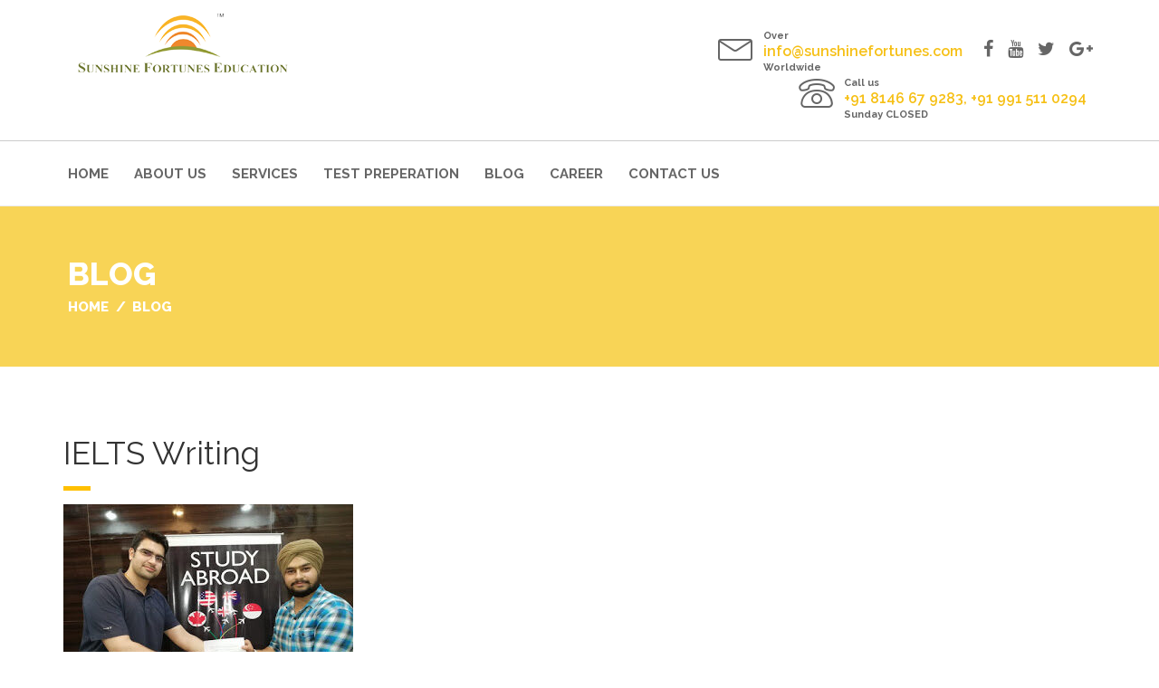

--- FILE ---
content_type: text/html; charset=UTF-8
request_url: https://sunshinefortunes.com/blog/
body_size: 14267
content:
<!DOCTYPE html>
<html class="no-js" lang="en-US">
<head>
	<meta charset="UTF-8"/>
	<meta http-equiv="X-UA-Compatible" content="IE=edge">
	<meta name="viewport" content="width=device-width, initial-scale=1">
	<title>Blog &#8211; Sunshine Fortunes</title>
<meta name='robots' content='max-image-preview:large' />
	<style>img:is([sizes="auto" i], [sizes^="auto," i]) { contain-intrinsic-size: 3000px 1500px }</style>
	<link rel='dns-prefetch' href='//www.googletagmanager.com' />
<link rel='dns-prefetch' href='//fonts.googleapis.com' />
<link rel='dns-prefetch' href='//maxcdn.bootstrapcdn.com' />
<link rel='preconnect' href='https://fonts.gstatic.com' crossorigin />
<link rel="alternate" type="application/rss+xml" title="Sunshine Fortunes &raquo; Feed" href="https://sunshinefortunes.com/feed/" />
<link rel="alternate" type="application/rss+xml" title="Sunshine Fortunes &raquo; Comments Feed" href="https://sunshinefortunes.com/comments/feed/" />
<link rel="alternate" type="text/calendar" title="Sunshine Fortunes &raquo; iCal Feed" href="https://sunshinefortunes.com/events/?ical=1" />
<script type="text/javascript">
/* <![CDATA[ */
window._wpemojiSettings = {"baseUrl":"https:\/\/s.w.org\/images\/core\/emoji\/16.0.1\/72x72\/","ext":".png","svgUrl":"https:\/\/s.w.org\/images\/core\/emoji\/16.0.1\/svg\/","svgExt":".svg","source":{"concatemoji":"https:\/\/sunshinefortunes.com\/wp-includes\/js\/wp-emoji-release.min.js?ver=6.8.3"}};
/*! This file is auto-generated */
!function(s,n){var o,i,e;function c(e){try{var t={supportTests:e,timestamp:(new Date).valueOf()};sessionStorage.setItem(o,JSON.stringify(t))}catch(e){}}function p(e,t,n){e.clearRect(0,0,e.canvas.width,e.canvas.height),e.fillText(t,0,0);var t=new Uint32Array(e.getImageData(0,0,e.canvas.width,e.canvas.height).data),a=(e.clearRect(0,0,e.canvas.width,e.canvas.height),e.fillText(n,0,0),new Uint32Array(e.getImageData(0,0,e.canvas.width,e.canvas.height).data));return t.every(function(e,t){return e===a[t]})}function u(e,t){e.clearRect(0,0,e.canvas.width,e.canvas.height),e.fillText(t,0,0);for(var n=e.getImageData(16,16,1,1),a=0;a<n.data.length;a++)if(0!==n.data[a])return!1;return!0}function f(e,t,n,a){switch(t){case"flag":return n(e,"\ud83c\udff3\ufe0f\u200d\u26a7\ufe0f","\ud83c\udff3\ufe0f\u200b\u26a7\ufe0f")?!1:!n(e,"\ud83c\udde8\ud83c\uddf6","\ud83c\udde8\u200b\ud83c\uddf6")&&!n(e,"\ud83c\udff4\udb40\udc67\udb40\udc62\udb40\udc65\udb40\udc6e\udb40\udc67\udb40\udc7f","\ud83c\udff4\u200b\udb40\udc67\u200b\udb40\udc62\u200b\udb40\udc65\u200b\udb40\udc6e\u200b\udb40\udc67\u200b\udb40\udc7f");case"emoji":return!a(e,"\ud83e\udedf")}return!1}function g(e,t,n,a){var r="undefined"!=typeof WorkerGlobalScope&&self instanceof WorkerGlobalScope?new OffscreenCanvas(300,150):s.createElement("canvas"),o=r.getContext("2d",{willReadFrequently:!0}),i=(o.textBaseline="top",o.font="600 32px Arial",{});return e.forEach(function(e){i[e]=t(o,e,n,a)}),i}function t(e){var t=s.createElement("script");t.src=e,t.defer=!0,s.head.appendChild(t)}"undefined"!=typeof Promise&&(o="wpEmojiSettingsSupports",i=["flag","emoji"],n.supports={everything:!0,everythingExceptFlag:!0},e=new Promise(function(e){s.addEventListener("DOMContentLoaded",e,{once:!0})}),new Promise(function(t){var n=function(){try{var e=JSON.parse(sessionStorage.getItem(o));if("object"==typeof e&&"number"==typeof e.timestamp&&(new Date).valueOf()<e.timestamp+604800&&"object"==typeof e.supportTests)return e.supportTests}catch(e){}return null}();if(!n){if("undefined"!=typeof Worker&&"undefined"!=typeof OffscreenCanvas&&"undefined"!=typeof URL&&URL.createObjectURL&&"undefined"!=typeof Blob)try{var e="postMessage("+g.toString()+"("+[JSON.stringify(i),f.toString(),p.toString(),u.toString()].join(",")+"));",a=new Blob([e],{type:"text/javascript"}),r=new Worker(URL.createObjectURL(a),{name:"wpTestEmojiSupports"});return void(r.onmessage=function(e){c(n=e.data),r.terminate(),t(n)})}catch(e){}c(n=g(i,f,p,u))}t(n)}).then(function(e){for(var t in e)n.supports[t]=e[t],n.supports.everything=n.supports.everything&&n.supports[t],"flag"!==t&&(n.supports.everythingExceptFlag=n.supports.everythingExceptFlag&&n.supports[t]);n.supports.everythingExceptFlag=n.supports.everythingExceptFlag&&!n.supports.flag,n.DOMReady=!1,n.readyCallback=function(){n.DOMReady=!0}}).then(function(){return e}).then(function(){var e;n.supports.everything||(n.readyCallback(),(e=n.source||{}).concatemoji?t(e.concatemoji):e.wpemoji&&e.twemoji&&(t(e.twemoji),t(e.wpemoji)))}))}((window,document),window._wpemojiSettings);
/* ]]> */
</script>
<link rel='stylesheet' id='layerslider-css' href='https://sunshinefortunes.com/wp-content/plugins/LayerSlider/assets/static/layerslider/css/layerslider.css?ver=6.11.2' type='text/css' media='all' />
<style id='wp-emoji-styles-inline-css' type='text/css'>

	img.wp-smiley, img.emoji {
		display: inline !important;
		border: none !important;
		box-shadow: none !important;
		height: 1em !important;
		width: 1em !important;
		margin: 0 0.07em !important;
		vertical-align: -0.1em !important;
		background: none !important;
		padding: 0 !important;
	}
</style>
<link rel='stylesheet' id='wp-block-library-css' href='https://sunshinefortunes.com/wp-includes/css/dist/block-library/style.min.css?ver=6.8.3' type='text/css' media='all' />
<style id='classic-theme-styles-inline-css' type='text/css'>
/*! This file is auto-generated */
.wp-block-button__link{color:#fff;background-color:#32373c;border-radius:9999px;box-shadow:none;text-decoration:none;padding:calc(.667em + 2px) calc(1.333em + 2px);font-size:1.125em}.wp-block-file__button{background:#32373c;color:#fff;text-decoration:none}
</style>
<style id='wp-job-openings-blocks-style-inline-css' type='text/css'>
.wp-block-create-block-wjo-block{background-color:#21759b;border:1px dotted red;color:#fff;padding:2px}.awsm-b-row{display:-webkit-box;display:-ms-flexbox;display:-webkit-flex;display:flex;display:flexbox;-webkit-flex-flow:row wrap;margin:0 -15px;-webkit-box-orient:horizontal;-webkit-box-direction:normal;-ms-flex-flow:row wrap;flex-flow:row wrap}.awsm-b-row,.awsm-b-row *,.awsm-b-row :after,.awsm-b-row :before{-webkit-box-sizing:border-box;box-sizing:border-box}.awsm-b-grid-item{display:-webkit-box;display:-ms-flexbox;display:-webkit-flex;display:flex;float:left;padding:0 15px!important;width:33.333%;-webkit-box-orient:vertical;-webkit-box-direction:normal;-ms-flex-direction:column;flex-direction:column;-webkit-flex-direction:column}.awsm-b-grid-col-4 .awsm-b-grid-item{width:25%}.awsm-b-grid-col-2 .awsm-b-grid-item{width:50%}.awsm-b-grid-col .awsm-b-grid-item{width:100%}.awsm-b-job-hide{display:none!important}.awsm-job-show{display:block!important}.awsm-b-job-item{background:#fff;font-size:14px;padding:20px}a.awsm-b-job-item{text-decoration:none!important}.awsm-b-grid-item .awsm-b-job-item{border:1px solid #dddfe3;border-radius:2px;-webkit-box-shadow:0 1px 4px 0 rgba(0,0,0,.05);box-shadow:0 1px 4px 0 rgba(0,0,0,.05);display:-webkit-box;display:-ms-flexbox;display:-webkit-flex;display:flex;margin-bottom:30px;-webkit-box-orient:vertical;-webkit-box-direction:normal;-ms-flex-direction:column;flex-direction:column;-webkit-flex-direction:column;-webkit-box-flex:1;-ms-flex-positive:1;flex-grow:1;-webkit-flex-grow:1;-webkit-transition:all .3s ease;transition:all .3s ease}.awsm-b-grid-item .awsm-b-job-item:focus,.awsm-b-grid-item .awsm-b-job-item:hover{-webkit-box-shadow:0 3px 15px -5px rgba(0,0,0,.2);box-shadow:0 3px 15px -5px rgba(0,0,0,.2)}.awsm-b-grid-item .awsm-job-featured-image{margin-bottom:14px}.awsm-b-job-item h2.awsm-b-job-post-title{font-size:18px;margin:0 0 15px;text-align:left}.awsm-b-job-item h2.awsm-b-job-post-title a{font-size:18px}.awsm-b-grid-item .awsm-job-info{margin-bottom:10px;min-height:83px}.awsm-b-grid-item .awsm-job-info p{margin:0 0 8px}.awsm-b-job-wrap:after{clear:both;content:"";display:table}.awsm-b-filter-wrap,.awsm-b-filter-wrap *{-webkit-box-sizing:border-box;box-sizing:border-box}.awsm-b-filter-wrap{margin:0 -10px 20px}.awsm-b-filter-wrap form{display:-webkit-box;display:-webkit-flex;display:-ms-flexbox;display:flex;-webkit-flex-wrap:wrap;-ms-flex-wrap:wrap;flex-wrap:wrap}.awsm-b-filter-wrap .awsm-b-filter-items{display:none}.awsm-b-filter-wrap.awsm-b-full-width-search-filter-wrap .awsm-b-filter-item-search,.awsm-b-filter-wrap.awsm-b-full-width-search-filter-wrap .awsm-b-filter-items,.awsm-b-filter-wrap.awsm-b-no-search-filter-wrap .awsm-b-filter-items{width:100%}.awsm-b-filter-toggle{border:1px solid #ccc;border-radius:4px;display:-webkit-box;display:-webkit-flex;display:-ms-flexbox;display:flex;-webkit-flex-flow:wrap;-ms-flex-flow:wrap;flex-flow:wrap;margin:0 10px 10px;outline:none!important;padding:12px;width:46px}.awsm-b-filter-toggle.awsm-on{background:#ccc}.awsm-b-filter-toggle svg{height:20px;width:20px}.awsm-b-filter-wrap.awsm-b-no-search-filter-wrap .awsm-b-filter-toggle{width:100%;-webkit-box-align:center;-webkit-align-items:center;-ms-flex-align:center;align-items:center;-webkit-box-pack:justify;-webkit-justify-content:space-between;-ms-flex-pack:justify;justify-content:space-between;text-decoration:none}.awsm-b-filter-wrap.awsm-b-no-search-filter-wrap .awsm-b-filter-toggle svg{height:22px;width:22px}@media(min-width:768px){.awsm-b-filter-wrap .awsm-b-filter-items{display:-webkit-box!important;display:-webkit-flex!important;display:-ms-flexbox!important;display:flex!important;-webkit-flex-wrap:wrap;-ms-flex-wrap:wrap;flex-wrap:wrap;width:calc(100% - 250px)}.awsm-b-filter-toggle{display:none}.awsm-b-filter-item-search{width:250px}}.awsm-b-filter-wrap .awsm-b-filter-item{padding:0 10px 10px}.awsm-b-filter-item-search{padding:0 10px 10px;position:relative}@media(max-width:768px){.awsm-b-filter-wrap .awsm-b-filter-items{width:100%}.awsm-b-filter-item-search{width:calc(100% - 66px)}.awsm-b-filter-wrap .awsm-b-filter-item .awsm-selectric-wrapper{min-width:100%}}.awsm-b-filter-wrap .awsm-b-filter-item .awsm-b-job-form-control{min-height:48px;padding-right:58px}.awsm-b-filter-item-search .awsm-b-job-form-control{min-height:48px;padding-right:48px}.awsm-b-filter-item-search-in{position:relative}.awsm-b-filter-item-search .awsm-b-job-search-icon-wrapper{color:#ccc;cursor:pointer;font-size:16px;height:100%;line-height:48px;position:absolute;right:0;text-align:center;top:0;width:48px}.awsm-b-jobs-none-container{padding:25px}.awsm-b-jobs-none-container p{margin:0;padding:5px}.awsm-b-row .awsm-b-jobs-pagination{padding:0 15px;width:100%}.awsm-b-jobs-pagination{float:left;width:100%}.awsm-b-load-more-main a.awsm-b-load-more,.awsm-load-more-classic a.page-numbers{background:#fff;border:1px solid #dddfe3;-webkit-box-shadow:0 1px 4px 0 rgba(0,0,0,.05);box-shadow:0 1px 4px 0 rgba(0,0,0,.05);display:block;margin:0!important;outline:none!important;padding:20px;text-align:center;text-decoration:none!important;-webkit-transition:all .3s ease;transition:all .3s ease}.awsm-load-more-classic a.page-numbers,.awsm-load-more-classic span.page-numbers{font-size:90%;padding:5px 10px}.awsm-load-more-classic{text-align:center}.awsm-b-load-more-main a.awsm-load-more:focus,.awsm-b-load-more-main a.awsm-load-more:hover,.awsm-load-more-classic a.page-numbers:focus,.awsm-load-more-classic a.page-numbers:hover{-webkit-box-shadow:0 3px 15px -5px rgba(0,0,0,.2);box-shadow:0 3px 15px -5px rgba(0,0,0,.2)}.awsm-b-jobs-pagination.awsm-load-more-classic ul{list-style:none;margin:0;padding:0}.awsm-b-jobs-pagination.awsm-load-more-classic ul li{display:inline-block}.awsm-b-lists{border:1px solid #ededed}.awsm-b-list-item{width:100%}.awsm-b-list-item h2.awsm-job-b-post-title{margin-bottom:0}.awsm-b-list-item .awsm-job-featured-image{float:left;margin-right:10px}.awsm-b-list-item .awsm-job-featured-image img{height:50px;width:50px}.awsm-b-list-item .awsm-b-job-item{border-bottom:1px solid rgba(0,0,0,.13)}.awsm-b-list-item .awsm-b-job-item:after{clear:both;content:"";display:table}.awsm-b-list-left-col{float:left;width:50%}.awsm-b-list-right-col{float:left;text-align:right;width:50%}.awsm-b-list-item .awsm-job-specification-wrapper{display:inline-block;vertical-align:middle}.awsm-b-list-item .awsm-job-specification-item{display:inline-block;margin:0 15px 0 0;vertical-align:middle}a.awsm-b-job-item .awsm-job-specification-item{color:#4c4c4c}.awsm-b-list-item .awsm-job-more-container{display:inline-block;vertical-align:middle}.awsm-job-more-container .awsm-job-more span:before{content:"→"}.awsm-b-lists .awsm-b-jobs-pagination{margin-top:30px}.awsm-job-specification-item>[class^=awsm-job-icon-]{margin-right:6px}.awsm-job-specification-term:after{content:", "}.awsm-job-specification-term:last-child:after{content:""}.awsm-job-single-wrap,.awsm-job-single-wrap *,.awsm-job-single-wrap :after,.awsm-job-single-wrap :before{-webkit-box-sizing:border-box;box-sizing:border-box}.awsm-job-single-wrap{margin-bottom:1.3em}.awsm-job-single-wrap:after{clear:both;content:"";display:table}.awsm-job-content{padding-bottom:32px}.awsm-job-single-wrap.awsm-col-2 .awsm-job-content{float:left;padding-right:15px;width:55%}.awsm-job-single-wrap.awsm-col-2 .awsm-job-form{float:left;padding-left:15px;width:45%}.awsm-job-head,.awsm_job_spec_above_content{margin-bottom:20px}.awsm-job-head h1{margin:0 0 20px}.awsm-job-list-info span{margin-right:10px}.awsm-job-single-wrap .awsm-job-expiration-label{font-weight:700}.awsm-job-form-inner{background:#fff;border:1px solid #dddfe3;padding:35px}.awsm-job-form-inner h2{margin:0 0 30px}.awsm-job-form-group{margin-bottom:20px}.awsm-job-form-group input[type=checkbox],.awsm-job-form-group input[type=radio]{margin-right:5px}.awsm-job-form-group label{display:block;margin-bottom:10px}.awsm-job-form-options-container label,.awsm-job-inline-group label{display:inline;font-weight:400}.awsm-b-job-form-control{display:block;width:100%}.awsm-job-form-options-container span{display:inline-block;margin-bottom:10px;margin-left:10px}.awsm-job-submit{background:#0195ff;border:1px solid #0195ff;color:#fff;padding:10px 30px}.awsm-job-submit:focus,.awsm-job-submit:hover{background:rgba(0,0,0,0);color:#0195ff}.awsm-job-form-error{color:#db4c4c;font-weight:500}.awsm-b-job-form-control.awsm-job-form-error,.awsm-b-job-form-control.awsm-job-form-error:focus{border:1px solid #db4c4c}.awsm-error-message,.awsm-success-message{padding:12px 25px}.awsm-error-message p:empty,.awsm-success-message p:empty{display:none}.awsm-error-message p,.awsm-success-message p{margin:0!important;padding:0!important}.awsm-success-message{border:1px solid #1ea508}.awsm-error-message{border:1px solid #db4c4c}ul.awsm-error-message li{line-height:1.8em;margin-left:1.2em}.awsm-expired-message{padding:25px}.awsm-expired-message p{margin:1em 0}.awsm-job-container{margin:0 auto;max-width:1170px;padding:50px 0;width:100%}.awsm-jobs-loading{position:relative}.awsm-b-job-listings:after{content:"";height:100%;left:0;opacity:0;position:absolute;top:0;-webkit-transition:all .3s ease;transition:all .3s ease;visibility:hidden;width:100%}.awsm-b-job-listings.awsm-jobs-loading:after{opacity:1;visibility:visible}.awsm-b-sr-only{height:1px;margin:-1px;overflow:hidden;padding:0;position:absolute;width:1px;clip:rect(0,0,0,0);border:0}@media(max-width:1024px){.awsm-b-grid-col-4 .awsm-b-grid-item{width:33.333%}}@media(max-width:992px){.awsm-job-single-wrap.awsm-col-2 .awsm-job-content{padding-right:0;width:100%}.awsm-job-single-wrap.awsm-col-2 .awsm-job-form{padding-left:0;width:100%}}@media(max-width:768px){.awsm-b-grid-col-3 .awsm-b-grid-item,.awsm-b-grid-col-4 .awsm-b-grid-item,.awsm-b-grid-item{width:50%}.awsm-b-list-left-col{padding-bottom:10px;width:100%}.awsm-b-list-right-col{text-align:left;width:100%}}@media(max-width:648px){.awsm-b-grid-col-2 .awsm-b-grid-item,.awsm-b-grid-col-3 .awsm-b-grid-item,.awsm-b-grid-col-4 .awsm-b-grid-item,.awsm-b-grid-item{width:100%}.awsm-b-list-item .awsm-job-specification-wrapper{display:block;float:none;padding-bottom:5px}.awsm-b-list-item .awsm-job-more-container{display:block;float:none}}.awsm-job-form-plugin-style .awsm-b-job-form-control{border:1px solid #ccc;border-radius:4px;color:#060606;display:block;font:inherit;line-height:1;min-height:46px;padding:8px 15px;-webkit-transition:all .3s ease;transition:all .3s ease;width:100%}.awsm-job-form-plugin-style .awsm-b-job-form-control:focus{border-color:#060606;-webkit-box-shadow:none;box-shadow:none;outline:none}.awsm-job-form-plugin-style .awsm-b-job-form-control.awsm-job-form-error{border-color:#db4c4c}.awsm-job-form-plugin-style textarea.awsm-b-job-form-control{min-height:80px}.awsm-job-form-plugin-style .awsm-application-submit-btn,.awsm-job-form-plugin-style .awsm-jobs-primary-button{background:#060606;border-radius:45px;color:#fff;padding:16px 32px;-webkit-transition:all .3s ease;transition:all .3s ease}.awsm-job-form-plugin-style .awsm-application-submit-btn:focus,.awsm-job-form-plugin-style .awsm-application-submit-btn:hover,.awsm-job-form-plugin-style .awsm-jobs-primary-button:focus,.awsm-job-form-plugin-style .awsm-jobs-primary-button:hover{background:#060606;color:#fff;outline:none}.awsm-job-form-plugin-style .awsm-jobs-primary-button{cursor:pointer}.awsm-job-form-plugin-style .awsm-jobs-primary-button:disabled{opacity:.5;pointer-events:none}.awsm-job-form-plugin-style .awsm-selectric{border-color:#ccc;border-radius:4px;-webkit-box-shadow:none;box-shadow:none}.awsm-job-form-plugin-style .awsm-selectric-open .awsm-selectric{border-color:#060606}.awsm-job-form-plugin-style .awsm-selectric .label{margin-left:15px}.awsm-jobs-is-block-theme .site-branding{padding:0 2.1rem}.awsm-jobs-is-block-theme .site-content{padding:0 2.1rem 3rem}.awsm-jobs-is-block-theme .site-title{margin-bottom:0}.awsm-b-job-wrap,.awsm-b-job-wrap *{-webkit-box-sizing:border-box;box-sizing:border-box}

</style>
<link rel='stylesheet' id='awsm-jobs-general-css' href='https://sunshinefortunes.com/wp-content/plugins/wp-job-openings/assets/css/general.min.css?ver=3.5.4' type='text/css' media='all' />
<link rel='stylesheet' id='awsm-jobs-style-css' href='https://sunshinefortunes.com/wp-content/plugins/wp-job-openings/assets/css/style.min.css?ver=3.5.4' type='text/css' media='all' />
<style id='global-styles-inline-css' type='text/css'>
:root{--wp--preset--aspect-ratio--square: 1;--wp--preset--aspect-ratio--4-3: 4/3;--wp--preset--aspect-ratio--3-4: 3/4;--wp--preset--aspect-ratio--3-2: 3/2;--wp--preset--aspect-ratio--2-3: 2/3;--wp--preset--aspect-ratio--16-9: 16/9;--wp--preset--aspect-ratio--9-16: 9/16;--wp--preset--color--black: #000000;--wp--preset--color--cyan-bluish-gray: #abb8c3;--wp--preset--color--white: #ffffff;--wp--preset--color--pale-pink: #f78da7;--wp--preset--color--vivid-red: #cf2e2e;--wp--preset--color--luminous-vivid-orange: #ff6900;--wp--preset--color--luminous-vivid-amber: #fcb900;--wp--preset--color--light-green-cyan: #7bdcb5;--wp--preset--color--vivid-green-cyan: #00d084;--wp--preset--color--pale-cyan-blue: #8ed1fc;--wp--preset--color--vivid-cyan-blue: #0693e3;--wp--preset--color--vivid-purple: #9b51e0;--wp--preset--gradient--vivid-cyan-blue-to-vivid-purple: linear-gradient(135deg,rgba(6,147,227,1) 0%,rgb(155,81,224) 100%);--wp--preset--gradient--light-green-cyan-to-vivid-green-cyan: linear-gradient(135deg,rgb(122,220,180) 0%,rgb(0,208,130) 100%);--wp--preset--gradient--luminous-vivid-amber-to-luminous-vivid-orange: linear-gradient(135deg,rgba(252,185,0,1) 0%,rgba(255,105,0,1) 100%);--wp--preset--gradient--luminous-vivid-orange-to-vivid-red: linear-gradient(135deg,rgba(255,105,0,1) 0%,rgb(207,46,46) 100%);--wp--preset--gradient--very-light-gray-to-cyan-bluish-gray: linear-gradient(135deg,rgb(238,238,238) 0%,rgb(169,184,195) 100%);--wp--preset--gradient--cool-to-warm-spectrum: linear-gradient(135deg,rgb(74,234,220) 0%,rgb(151,120,209) 20%,rgb(207,42,186) 40%,rgb(238,44,130) 60%,rgb(251,105,98) 80%,rgb(254,248,76) 100%);--wp--preset--gradient--blush-light-purple: linear-gradient(135deg,rgb(255,206,236) 0%,rgb(152,150,240) 100%);--wp--preset--gradient--blush-bordeaux: linear-gradient(135deg,rgb(254,205,165) 0%,rgb(254,45,45) 50%,rgb(107,0,62) 100%);--wp--preset--gradient--luminous-dusk: linear-gradient(135deg,rgb(255,203,112) 0%,rgb(199,81,192) 50%,rgb(65,88,208) 100%);--wp--preset--gradient--pale-ocean: linear-gradient(135deg,rgb(255,245,203) 0%,rgb(182,227,212) 50%,rgb(51,167,181) 100%);--wp--preset--gradient--electric-grass: linear-gradient(135deg,rgb(202,248,128) 0%,rgb(113,206,126) 100%);--wp--preset--gradient--midnight: linear-gradient(135deg,rgb(2,3,129) 0%,rgb(40,116,252) 100%);--wp--preset--font-size--small: 13px;--wp--preset--font-size--medium: 20px;--wp--preset--font-size--large: 36px;--wp--preset--font-size--x-large: 42px;--wp--preset--spacing--20: 0.44rem;--wp--preset--spacing--30: 0.67rem;--wp--preset--spacing--40: 1rem;--wp--preset--spacing--50: 1.5rem;--wp--preset--spacing--60: 2.25rem;--wp--preset--spacing--70: 3.38rem;--wp--preset--spacing--80: 5.06rem;--wp--preset--shadow--natural: 6px 6px 9px rgba(0, 0, 0, 0.2);--wp--preset--shadow--deep: 12px 12px 50px rgba(0, 0, 0, 0.4);--wp--preset--shadow--sharp: 6px 6px 0px rgba(0, 0, 0, 0.2);--wp--preset--shadow--outlined: 6px 6px 0px -3px rgba(255, 255, 255, 1), 6px 6px rgba(0, 0, 0, 1);--wp--preset--shadow--crisp: 6px 6px 0px rgba(0, 0, 0, 1);}:where(.is-layout-flex){gap: 0.5em;}:where(.is-layout-grid){gap: 0.5em;}body .is-layout-flex{display: flex;}.is-layout-flex{flex-wrap: wrap;align-items: center;}.is-layout-flex > :is(*, div){margin: 0;}body .is-layout-grid{display: grid;}.is-layout-grid > :is(*, div){margin: 0;}:where(.wp-block-columns.is-layout-flex){gap: 2em;}:where(.wp-block-columns.is-layout-grid){gap: 2em;}:where(.wp-block-post-template.is-layout-flex){gap: 1.25em;}:where(.wp-block-post-template.is-layout-grid){gap: 1.25em;}.has-black-color{color: var(--wp--preset--color--black) !important;}.has-cyan-bluish-gray-color{color: var(--wp--preset--color--cyan-bluish-gray) !important;}.has-white-color{color: var(--wp--preset--color--white) !important;}.has-pale-pink-color{color: var(--wp--preset--color--pale-pink) !important;}.has-vivid-red-color{color: var(--wp--preset--color--vivid-red) !important;}.has-luminous-vivid-orange-color{color: var(--wp--preset--color--luminous-vivid-orange) !important;}.has-luminous-vivid-amber-color{color: var(--wp--preset--color--luminous-vivid-amber) !important;}.has-light-green-cyan-color{color: var(--wp--preset--color--light-green-cyan) !important;}.has-vivid-green-cyan-color{color: var(--wp--preset--color--vivid-green-cyan) !important;}.has-pale-cyan-blue-color{color: var(--wp--preset--color--pale-cyan-blue) !important;}.has-vivid-cyan-blue-color{color: var(--wp--preset--color--vivid-cyan-blue) !important;}.has-vivid-purple-color{color: var(--wp--preset--color--vivid-purple) !important;}.has-black-background-color{background-color: var(--wp--preset--color--black) !important;}.has-cyan-bluish-gray-background-color{background-color: var(--wp--preset--color--cyan-bluish-gray) !important;}.has-white-background-color{background-color: var(--wp--preset--color--white) !important;}.has-pale-pink-background-color{background-color: var(--wp--preset--color--pale-pink) !important;}.has-vivid-red-background-color{background-color: var(--wp--preset--color--vivid-red) !important;}.has-luminous-vivid-orange-background-color{background-color: var(--wp--preset--color--luminous-vivid-orange) !important;}.has-luminous-vivid-amber-background-color{background-color: var(--wp--preset--color--luminous-vivid-amber) !important;}.has-light-green-cyan-background-color{background-color: var(--wp--preset--color--light-green-cyan) !important;}.has-vivid-green-cyan-background-color{background-color: var(--wp--preset--color--vivid-green-cyan) !important;}.has-pale-cyan-blue-background-color{background-color: var(--wp--preset--color--pale-cyan-blue) !important;}.has-vivid-cyan-blue-background-color{background-color: var(--wp--preset--color--vivid-cyan-blue) !important;}.has-vivid-purple-background-color{background-color: var(--wp--preset--color--vivid-purple) !important;}.has-black-border-color{border-color: var(--wp--preset--color--black) !important;}.has-cyan-bluish-gray-border-color{border-color: var(--wp--preset--color--cyan-bluish-gray) !important;}.has-white-border-color{border-color: var(--wp--preset--color--white) !important;}.has-pale-pink-border-color{border-color: var(--wp--preset--color--pale-pink) !important;}.has-vivid-red-border-color{border-color: var(--wp--preset--color--vivid-red) !important;}.has-luminous-vivid-orange-border-color{border-color: var(--wp--preset--color--luminous-vivid-orange) !important;}.has-luminous-vivid-amber-border-color{border-color: var(--wp--preset--color--luminous-vivid-amber) !important;}.has-light-green-cyan-border-color{border-color: var(--wp--preset--color--light-green-cyan) !important;}.has-vivid-green-cyan-border-color{border-color: var(--wp--preset--color--vivid-green-cyan) !important;}.has-pale-cyan-blue-border-color{border-color: var(--wp--preset--color--pale-cyan-blue) !important;}.has-vivid-cyan-blue-border-color{border-color: var(--wp--preset--color--vivid-cyan-blue) !important;}.has-vivid-purple-border-color{border-color: var(--wp--preset--color--vivid-purple) !important;}.has-vivid-cyan-blue-to-vivid-purple-gradient-background{background: var(--wp--preset--gradient--vivid-cyan-blue-to-vivid-purple) !important;}.has-light-green-cyan-to-vivid-green-cyan-gradient-background{background: var(--wp--preset--gradient--light-green-cyan-to-vivid-green-cyan) !important;}.has-luminous-vivid-amber-to-luminous-vivid-orange-gradient-background{background: var(--wp--preset--gradient--luminous-vivid-amber-to-luminous-vivid-orange) !important;}.has-luminous-vivid-orange-to-vivid-red-gradient-background{background: var(--wp--preset--gradient--luminous-vivid-orange-to-vivid-red) !important;}.has-very-light-gray-to-cyan-bluish-gray-gradient-background{background: var(--wp--preset--gradient--very-light-gray-to-cyan-bluish-gray) !important;}.has-cool-to-warm-spectrum-gradient-background{background: var(--wp--preset--gradient--cool-to-warm-spectrum) !important;}.has-blush-light-purple-gradient-background{background: var(--wp--preset--gradient--blush-light-purple) !important;}.has-blush-bordeaux-gradient-background{background: var(--wp--preset--gradient--blush-bordeaux) !important;}.has-luminous-dusk-gradient-background{background: var(--wp--preset--gradient--luminous-dusk) !important;}.has-pale-ocean-gradient-background{background: var(--wp--preset--gradient--pale-ocean) !important;}.has-electric-grass-gradient-background{background: var(--wp--preset--gradient--electric-grass) !important;}.has-midnight-gradient-background{background: var(--wp--preset--gradient--midnight) !important;}.has-small-font-size{font-size: var(--wp--preset--font-size--small) !important;}.has-medium-font-size{font-size: var(--wp--preset--font-size--medium) !important;}.has-large-font-size{font-size: var(--wp--preset--font-size--large) !important;}.has-x-large-font-size{font-size: var(--wp--preset--font-size--x-large) !important;}
:where(.wp-block-post-template.is-layout-flex){gap: 1.25em;}:where(.wp-block-post-template.is-layout-grid){gap: 1.25em;}
:where(.wp-block-columns.is-layout-flex){gap: 2em;}:where(.wp-block-columns.is-layout-grid){gap: 2em;}
:root :where(.wp-block-pullquote){font-size: 1.5em;line-height: 1.6;}
</style>
<link rel='stylesheet' id='contact-form-7-css' href='https://sunshinefortunes.com/wp-content/plugins/contact-form-7/includes/css/styles.css?ver=6.1.4' type='text/css' media='all' />
<link rel='stylesheet' id='mega-submenu-css' href='https://sunshinefortunes.com/wp-content/plugins/mega-submenu/public/css/style.css?ver=1.3.2' type='text/css' media='all' />
<link rel='stylesheet' id='mega-submenu-woocommerce-css' href='https://sunshinefortunes.com/wp-content/plugins/mega-submenu/public/css/woocommerce.css?ver=1.3.2' type='text/css' media='all' />
<link rel='stylesheet' id='smart-grid-css' href='https://sunshinefortunes.com/wp-content/plugins/smart-grid-gallery/includes/dist/sgg.min.css?ver=6.8.3' type='text/css' media='all' />
<link rel='stylesheet' id='timetable_sf_style-css' href='https://sunshinefortunes.com/wp-content/plugins/timetable/style/superfish.css?ver=6.8.3' type='text/css' media='all' />
<link rel='stylesheet' id='timetable_gtip2_style-css' href='https://sunshinefortunes.com/wp-content/plugins/timetable/style/jquery.qtip.css?ver=6.8.3' type='text/css' media='all' />
<link rel='stylesheet' id='timetable_style-css' href='https://sunshinefortunes.com/wp-content/plugins/timetable/style/style.css?ver=6.8.3' type='text/css' media='all' />
<link rel='stylesheet' id='timetable_event_template-css' href='https://sunshinefortunes.com/wp-content/plugins/timetable/style/event_template.css?ver=6.8.3' type='text/css' media='all' />
<link rel='stylesheet' id='timetable_responsive_style-css' href='https://sunshinefortunes.com/wp-content/plugins/timetable/style/responsive.css?ver=6.8.3' type='text/css' media='all' />
<link rel='stylesheet' id='timetable_font_lato-css' href='//fonts.googleapis.com/css?family=Lato%3A400%2C700&#038;ver=6.8.3' type='text/css' media='all' />
<link rel='stylesheet' id='woocommerce-layout-css' href='https://sunshinefortunes.com/wp-content/plugins/woocommerce/assets/css/woocommerce-layout.css?ver=10.4.3' type='text/css' media='all' />
<link rel='stylesheet' id='woocommerce-smallscreen-css' href='https://sunshinefortunes.com/wp-content/plugins/woocommerce/assets/css/woocommerce-smallscreen.css?ver=10.4.3' type='text/css' media='only screen and (max-width: 768px)' />
<link rel='stylesheet' id='woocommerce-general-css' href='https://sunshinefortunes.com/wp-content/plugins/woocommerce/assets/css/woocommerce.css?ver=10.4.3' type='text/css' media='all' />
<style id='woocommerce-inline-inline-css' type='text/css'>
.woocommerce form .form-row .required { visibility: visible; }
</style>
<link rel='stylesheet' id='wp-components-css' href='https://sunshinefortunes.com/wp-includes/css/dist/components/style.min.css?ver=6.8.3' type='text/css' media='all' />
<link rel='stylesheet' id='godaddy-styles-css' href='https://sunshinefortunes.com/wp-content/mu-plugins/vendor/wpex/godaddy-launch/includes/Dependencies/GoDaddy/Styles/build/latest.css?ver=2.0.2' type='text/css' media='all' />
<link rel='stylesheet' id='skilled-theme-icons-css' href='https://sunshinefortunes.com/wp-content/themes/skilled/assets/css/theme-icons.css?ver=6.8.3' type='text/css' media='all' />
<link rel='stylesheet' id='bsf-Defaults-css' href='https://sunshinefortunes.com/wp-content/uploads/smile_fonts/Defaults/Defaults.css?ver=3.19.8' type='text/css' media='all' />
<link rel='stylesheet' id='bsf-iconsmind-css' href='https://sunshinefortunes.com/wp-content/uploads/smile_fonts/iconsmind/iconsmind.css?ver=3.19.8' type='text/css' media='all' />
<link rel='stylesheet' id='bsf-linear-css' href='https://sunshinefortunes.com/wp-content/uploads/smile_fonts/linear/linear.css?ver=3.19.8' type='text/css' media='all' />
<link rel='stylesheet' id='font-awesome-css' href='//maxcdn.bootstrapcdn.com/font-awesome/4.7.0/css/font-awesome.min.css?ver=4.7.0' type='text/css' media='' />
<link rel='stylesheet' id='skilled-plugin-style-css' href='https://sunshinefortunes.com/wp-content/plugins/skilled-plugin/public/css/style.css?ver=6.8.3' type='text/css' media='all' />
<link rel='stylesheet' id='groundwork-grid-css' href='https://sunshinefortunes.com/wp-content/themes/skilled/assets/css/groundwork-responsive.css?ver=6.8.3' type='text/css' media='all' />
<link rel='stylesheet' id='js_composer_front-css' href='https://sunshinefortunes.com/wp-content/plugins/js_composer/assets/css/js_composer.min.css?ver=6.5.0' type='text/css' media='all' />
<link rel='stylesheet' id='skilled-style-css' href='https://sunshinefortunes.com/wp-content/themes/skilled/style.css?ver=6.8.3' type='text/css' media='all' />
<style id='skilled-style-inline-css' type='text/css'>
.header-mobile {display: none;}@media screen and (max-width:767px) {.header-left {padding-left: 0;}.wh-header, .wh-top-bar {display: none;}.header-mobile {display: block;}}
</style>
<link rel='stylesheet' id='iconsmind-line-icons-css' href='https://sunshinefortunes.com/wp-content/themes/skilled/assets/css/iconsmind-line-icons.css?ver=6.8.3' type='text/css' media='all' />
<link rel='stylesheet' id='linear-icons-css' href='https://sunshinefortunes.com/wp-content/themes/skilled/assets/css/linear-icons.css?ver=6.8.3' type='text/css' media='all' />
<link rel="preload" as="style" href="https://fonts.googleapis.com/css?family=Raleway:100,200,300,400,500,600,700,800,900,100italic,200italic,300italic,400italic,500italic,600italic,700italic,800italic,900italic&#038;subset=latin&#038;display=swap&#038;ver=1734346534" /><link rel="stylesheet" href="https://fonts.googleapis.com/css?family=Raleway:100,200,300,400,500,600,700,800,900,100italic,200italic,300italic,400italic,500italic,600italic,700italic,800italic,900italic&#038;subset=latin&#038;display=swap&#038;ver=1734346534" media="print" onload="this.media='all'"><noscript><link rel="stylesheet" href="https://fonts.googleapis.com/css?family=Raleway:100,200,300,400,500,600,700,800,900,100italic,200italic,300italic,400italic,500italic,600italic,700italic,800italic,900italic&#038;subset=latin&#038;display=swap&#038;ver=1734346534" /></noscript><link rel='stylesheet' id='skilled_options_style-css' href='//sunshinefortunes.com/wp-content/uploads/skilled_options_style.css?ver=6.8.3' type='text/css' media='all' />
<style id='skilled_options_style-inline-css' type='text/css'>
.lin-slider-button:hover {
  border-color: #ffc50d !important;
  color: #ffc50d !important;
}
.lin-slider-alt-button {
    border-color: #ffc50d !important;
      background-color: #ffc50d !important;
      color: #fff !important;
}

@media (max-width: 850px) {
    
    .wh-top-bar-additional .scp-icon-bullet-text-icon {
        font-size: 28px !important;
    }
    
}
.scp_icon-527548d93f0bb28360da740c531037a6.scp-icon-background{margin:0 8px;text-align:center;}.scp_icon-527548d93f0bb28360da740c531037a6 i{color:#666;font-size:20px;line-height:46px;}.scp_icon-527548d93f0bb28360da740c531037a6 i:hover{color:#666}
.scp_icon-f0ad1c45fea9139daa4ee37781a5d194.scp-icon-background{margin:0 8px;text-align:center;}.scp_icon-f0ad1c45fea9139daa4ee37781a5d194 i{color:#666;font-size:20px;line-height:46px;}.scp_icon-f0ad1c45fea9139daa4ee37781a5d194 i:hover{color:#666}
.scp_icon-557e7053df0eea68ebc6f7d9eb720e59.scp-icon-background{margin:0 8px;text-align:center;}.scp_icon-557e7053df0eea68ebc6f7d9eb720e59 i{color:#666;font-size:20px;line-height:46px;}.scp_icon-557e7053df0eea68ebc6f7d9eb720e59 i:hover{color:#666}
.scp_icon-1aaf8f10c5f8e53874b0642f37597dbd.scp-icon-background{margin:0 8px;text-align:center;}.scp_icon-1aaf8f10c5f8e53874b0642f37597dbd i{color:#666;font-size:20px;line-height:46px;}.scp_icon-1aaf8f10c5f8e53874b0642f37597dbd i:hover{color:#666}
.scp_icon_bullet_text-97fdd2aa49aaa72e432eb92c92f77397.scp-shortcode{padding:0px;margin:0px 15px 0px 0px;}.scp_icon_bullet_text-97fdd2aa49aaa72e432eb92c92f77397 .scp-icon-bullet-text-icon{color:#666;font-size:40px;}.scp_icon_bullet_text-97fdd2aa49aaa72e432eb92c92f77397 .title{color:#f6c016;}.scp_icon_bullet_text-97fdd2aa49aaa72e432eb92c92f77397 .scp-icon-bullet-text-text{margin:-5px 0px 0px 0px;}.scp_icon_bullet_text-97fdd2aa49aaa72e432eb92c92f77397 .subtitle{color:#666;}.scp_icon_bullet_text-97fdd2aa49aaa72e432eb92c92f77397 .description{color:#666;}
.scp_icon_bullet_text-fc98f0bed215d75287355880b9769c00.scp-shortcode{padding:0px;margin:0px 15px 0px 0px;}.scp_icon_bullet_text-fc98f0bed215d75287355880b9769c00 .scp-icon-bullet-text-icon{color:#666;font-size:40px;}.scp_icon_bullet_text-fc98f0bed215d75287355880b9769c00 .title{color:#f6c016;}.scp_icon_bullet_text-fc98f0bed215d75287355880b9769c00 .scp-icon-bullet-text-text{margin:-5px 0px 0px 0px;}.scp_icon_bullet_text-fc98f0bed215d75287355880b9769c00 .subtitle{color:#666;}.scp_icon_bullet_text-fc98f0bed215d75287355880b9769c00 .description{color:#666;}
</style>
<script type="text/javascript" src="https://sunshinefortunes.com/wp-includes/js/jquery/jquery.min.js?ver=3.7.1" id="jquery-core-js"></script>
<script type="text/javascript" src="https://sunshinefortunes.com/wp-includes/js/jquery/jquery-migrate.min.js?ver=3.4.1" id="jquery-migrate-js"></script>
<script type="text/javascript" id="layerslider-utils-js-extra">
/* <![CDATA[ */
var LS_Meta = {"v":"6.11.2","fixGSAP":"1"};
/* ]]> */
</script>
<script type="text/javascript" src="https://sunshinefortunes.com/wp-content/plugins/LayerSlider/assets/static/layerslider/js/layerslider.utils.js?ver=6.11.2" id="layerslider-utils-js"></script>
<script type="text/javascript" src="https://sunshinefortunes.com/wp-content/plugins/LayerSlider/assets/static/layerslider/js/layerslider.kreaturamedia.jquery.js?ver=6.11.2" id="layerslider-js"></script>
<script type="text/javascript" src="https://sunshinefortunes.com/wp-content/plugins/LayerSlider/assets/static/layerslider/js/layerslider.transitions.js?ver=6.11.2" id="layerslider-transitions-js"></script>
<script type="text/javascript" id="mega-submenu-js-extra">
/* <![CDATA[ */
var msm_mega_submenu = {"data":{"submenu_items_position_relative":0,"mobile_menu_trigger_click_bellow":768}};
/* ]]> */
</script>
<script type="text/javascript" src="https://sunshinefortunes.com/wp-content/plugins/mega-submenu/public/js/msm-main.min.js?ver=1.3.2" id="mega-submenu-js"></script>
<script type="text/javascript" src="https://sunshinefortunes.com/wp-content/plugins/smart-grid-gallery/includes/dist/sgg.min.js?ver=6.8.3" id="smart-grid-js"></script>
<script type="text/javascript" src="https://sunshinefortunes.com/wp-content/plugins/woocommerce/assets/js/jquery-blockui/jquery.blockUI.min.js?ver=2.7.0-wc.10.4.3" id="wc-jquery-blockui-js" data-wp-strategy="defer"></script>
<script type="text/javascript" id="wc-add-to-cart-js-extra">
/* <![CDATA[ */
var wc_add_to_cart_params = {"ajax_url":"\/wp-admin\/admin-ajax.php","wc_ajax_url":"\/?wc-ajax=%%endpoint%%","i18n_view_cart":"View cart","cart_url":"https:\/\/sunshinefortunes.com\/cart\/","is_cart":"","cart_redirect_after_add":"yes"};
/* ]]> */
</script>
<script type="text/javascript" src="https://sunshinefortunes.com/wp-content/plugins/woocommerce/assets/js/frontend/add-to-cart.min.js?ver=10.4.3" id="wc-add-to-cart-js" data-wp-strategy="defer"></script>
<script type="text/javascript" src="https://sunshinefortunes.com/wp-content/plugins/woocommerce/assets/js/js-cookie/js.cookie.min.js?ver=2.1.4-wc.10.4.3" id="wc-js-cookie-js" defer="defer" data-wp-strategy="defer"></script>
<script type="text/javascript" id="woocommerce-js-extra">
/* <![CDATA[ */
var woocommerce_params = {"ajax_url":"\/wp-admin\/admin-ajax.php","wc_ajax_url":"\/?wc-ajax=%%endpoint%%","i18n_password_show":"Show password","i18n_password_hide":"Hide password"};
/* ]]> */
</script>
<script type="text/javascript" src="https://sunshinefortunes.com/wp-content/plugins/woocommerce/assets/js/frontend/woocommerce.min.js?ver=10.4.3" id="woocommerce-js" defer="defer" data-wp-strategy="defer"></script>
<script type="text/javascript" src="https://sunshinefortunes.com/wp-content/plugins/js_composer/assets/js/vendors/woocommerce-add-to-cart.js?ver=6.5.0" id="vc_woocommerce-add-to-cart-js-js"></script>

<!-- Google tag (gtag.js) snippet added by Site Kit -->
<!-- Google Analytics snippet added by Site Kit -->
<script type="text/javascript" src="https://www.googletagmanager.com/gtag/js?id=G-WE406VYS9B" id="google_gtagjs-js" async></script>
<script type="text/javascript" id="google_gtagjs-js-after">
/* <![CDATA[ */
window.dataLayer = window.dataLayer || [];function gtag(){dataLayer.push(arguments);}
gtag("set","linker",{"domains":["sunshinefortunes.com"]});
gtag("js", new Date());
gtag("set", "developer_id.dZTNiMT", true);
gtag("config", "G-WE406VYS9B");
/* ]]> */
</script>
<script type="text/javascript" src="https://sunshinefortunes.com/wp-content/themes/skilled/assets/js/vendor/modernizr-2.7.0.min.js" id="modernizr-js"></script>
<meta name="generator" content="Powered by LayerSlider 6.11.2 - Multi-Purpose, Responsive, Parallax, Mobile-Friendly Slider Plugin for WordPress." />
<!-- LayerSlider updates and docs at: https://layerslider.kreaturamedia.com -->
<link rel="https://api.w.org/" href="https://sunshinefortunes.com/wp-json/" /><link rel="EditURI" type="application/rsd+xml" title="RSD" href="https://sunshinefortunes.com/xmlrpc.php?rsd" />
<meta name="generator" content="WordPress 6.8.3" />
<meta name="generator" content="WooCommerce 10.4.3" />
<meta name="generator" content="Redux 4.5.10" /><!-- start Simple Custom CSS and JS -->
<style type="text/css">
.wh-logo-wrap{
  padding-top: 0px !important;
  padding-bottom: 0px !important;
}
.wh-top-bar-additional-text{
  margin-top: 11px;
}
.wh-sticky-header .wh-menu-main{
  margin-top: 15px !important;
}
.wh-top-bar-additional > .cbp-container > div {
    padding-right: 10px;
}
.attachment-large{
  width: 800px !important;
}
.vc_tta-title-text{
  font-family: auto !important;
}
.share-this{
  display: none !important;
}
.woocommerce ul.products li.product a img {
    height: 270px !important;
}</style>
<!-- end Simple Custom CSS and JS -->
<meta name="generator" content="Site Kit by Google 1.170.0" /><meta name="tec-api-version" content="v1"><meta name="tec-api-origin" content="https://sunshinefortunes.com"><link rel="alternate" href="https://sunshinefortunes.com/wp-json/tribe/events/v1/" />        <style>
            .paytm_response{padding:15px; margin-bottom: 20px; border: 1px solid transparent; border-radius: 4px; text-align: center;}
            .paytm_response.error-box{color: #a94442; background-color: #f2dede; border-color: #ebccd1;}
            .paytm_response.success-box{color: #155724; background-color: #d4edda; border-color: #c3e6cb;}
        </style>
        	<noscript><style>.woocommerce-product-gallery{ opacity: 1 !important; }</style></noscript>
	
<style type="text/css" id="breadcrumb-trail-css">.breadcrumbs .trail-browse,.breadcrumbs .trail-items,.breadcrumbs .trail-items li {display: inline-block;margin:0;padding: 0;border:none;background:transparent;text-indent: 0;}.breadcrumbs .trail-browse {font-size: inherit;font-style:inherit;font-weight: inherit;color: inherit;}.breadcrumbs .trail-items {list-style: none;}.trail-items li::after {content: "\002F";padding: 0 0.5em;}.trail-items li:last-of-type::after {display: none;}</style>
<meta name="generator" content="Powered by WPBakery Page Builder - drag and drop page builder for WordPress."/>
<link rel="icon" href="https://sunshinefortunes.com/wp-content/uploads/2021/03/favicon-148x87.png" sizes="32x32" />
<link rel="icon" href="https://sunshinefortunes.com/wp-content/uploads/2021/03/favicon.png" sizes="192x192" />
<link rel="apple-touch-icon" href="https://sunshinefortunes.com/wp-content/uploads/2021/03/favicon.png" />
<meta name="msapplication-TileImage" content="https://sunshinefortunes.com/wp-content/uploads/2021/03/favicon.png" />
<noscript><style> .wpb_animate_when_almost_visible { opacity: 1; }</style></noscript></head>
<body class="blog wp-custom-logo wp-theme-skilled theme-skilled woocommerce-no-js tribe-no-js header-top page-title-enabled wpb-js-composer js-comp-ver-6.5.0 vc_responsive">
		<div class="header-mobile header-mobile-default">
		<div id="wh-mobile-menu" class="respmenu-wrap">
	<div class="respmenu-header">
					<a href="https://sunshinefortunes.com/" class="respmenu-header-logo-link">
				<img src="https://sunshinefortunes.com/wp-content/uploads/2021/03/logo-1.png" class="respmenu-header-logo" alt="Logo">
			</a>
				<div class="respmenu-open">
							<hr>
				<hr>
				<hr>
					</div>
	</div>
	<div class="menu-main-menu-container"><ul id="menu-main-menu" class="respmenu"><li id="menu-item-245" class="menu-item menu-item-type-post_type menu-item-object-page menu-item-home menu-item-245 msm-top-level-item"><a href="https://sunshinefortunes.com/">Home</a></li>
<li id="menu-item-641" class="menu-item menu-item-type-custom menu-item-object-custom menu-item-has-children menu-item-641 msm-top-level-item"><a>About Us</a>
<div class="respmenu-submenu-toggle cbp-respmenu-more"><i class="fa fa-angle-down"></i></div>

<ul class="sub-menu">
	<li id="menu-item-298" class="menu-item menu-item-type-post_type menu-item-object-page menu-item-298"><a href="https://sunshinefortunes.com/who-we-are/">Who We Are</a></li>
	<li id="menu-item-297" class="menu-item menu-item-type-post_type menu-item-object-page menu-item-297"><a href="https://sunshinefortunes.com/what-we-do/">What We Do</a></li>
</ul>
</li>
<li id="menu-item-251" class="menu-item menu-item-type-post_type menu-item-object-page menu-item-has-children menu-item-251 msm-top-level-item"><a href="https://sunshinefortunes.com/services/">Services</a>
<div class="respmenu-submenu-toggle cbp-respmenu-more"><i class="fa fa-angle-down"></i></div>

<ul class="sub-menu">
	<li id="menu-item-302" class="menu-item menu-item-type-post_type menu-item-object-page menu-item-302"><a href="https://sunshinefortunes.com/study-abroad/">Study Abroad</a></li>
	<li id="menu-item-300" class="menu-item menu-item-type-post_type menu-item-object-page menu-item-300"><a href="https://sunshinefortunes.com/scholarships/">Scholarships</a></li>
	<li id="menu-item-299" class="menu-item menu-item-type-post_type menu-item-object-page menu-item-299"><a href="https://sunshinefortunes.com/immigration/">Immigration</a></li>
</ul>
</li>
<li id="menu-item-614" class="menu-item menu-item-type-custom menu-item-object-custom menu-item-has-children menu-item-614 msm-top-level-item"><a>Test Preperation</a>
<div class="respmenu-submenu-toggle cbp-respmenu-more"><i class="fa fa-angle-down"></i></div>

<ul class="sub-menu">
	<li id="menu-item-596" class="menu-item menu-item-type-post_type menu-item-object-page menu-item-596"><a href="https://sunshinefortunes.com/ielts/">IELTS</a></li>
	<li id="menu-item-595" class="menu-item menu-item-type-post_type menu-item-object-page menu-item-595"><a href="https://sunshinefortunes.com/toefl/">TOEFL</a></li>
	<li id="menu-item-594" class="menu-item menu-item-type-post_type menu-item-object-page menu-item-594"><a href="https://sunshinefortunes.com/gre/">GRE</a></li>
	<li id="menu-item-593" class="menu-item menu-item-type-post_type menu-item-object-page menu-item-593"><a href="https://sunshinefortunes.com/gmat/">GMAT</a></li>
	<li id="menu-item-592" class="menu-item menu-item-type-post_type menu-item-object-page menu-item-592"><a href="https://sunshinefortunes.com/sat/">SAT</a></li>
	<li id="menu-item-591" class="menu-item menu-item-type-post_type menu-item-object-page menu-item-591"><a href="https://sunshinefortunes.com/pte/">PTE</a></li>
</ul>
</li>
<li id="menu-item-613" class="menu-item menu-item-type-post_type menu-item-object-page current-menu-item page_item page-item-189 current_page_item current_page_parent menu-item-613 msm-top-level-item"><a href="https://sunshinefortunes.com/blog/" aria-current="page">Blog</a></li>
<li id="menu-item-674" class="menu-item menu-item-type-post_type menu-item-object-page menu-item-674 msm-top-level-item"><a href="https://sunshinefortunes.com/job-openings/">Career</a></li>
<li id="menu-item-235" class="menu-item menu-item-type-post_type menu-item-object-page menu-item-235 msm-top-level-item"><a href="https://sunshinefortunes.com/contact/">Contact Us</a></li>
	
	</ul></div></div>
	</div>
	
		<header class="cbp-row wh-header top wh-sticky-header-enabled">
							<div class="cbp-row wh-top-bar-additional">
	<div class="cbp-container">
					<div class="wh-logo-wrap one third wh-padding">
					<div class="wh-logo align-left">
		<a href="https://sunshinefortunes.com/">
			<img width="" src="https://sunshinefortunes.com/wp-content/uploads/2021/03/logo-1.png" alt="Logo">
		</a>
	</div>
			</div>
							<div class="two thirds wh-padding wh-top-bar-additional-text align-left">
				<span class="scp-icon scp-icon-background pull-right scp_icon-527548d93f0bb28360da740c531037a6"><a href="https://accounts.google.com/ServiceLogin/signinchooser?passive=1209600&amp;osid=1&amp;continue=https%3A%2F%2Fplus.google.com%2F&amp;followup=https%3A%2F%2Fplus.google.com%2F&amp;flowName=GlifWebSignIn&amp;flowEntry=ServiceLogin" target="_blank"><i class="fa fa-google-plus"></i></a> </span>
<span class="scp-icon scp-icon-background pull-right scp_icon-f0ad1c45fea9139daa4ee37781a5d194"><a href="https://twitter.com/sunshine_ftune" target="_blank"><i class="fa fa-twitter"></i></a> </span>
<span class="scp-icon scp-icon-background pull-right scp_icon-557e7053df0eea68ebc6f7d9eb720e59"><a href="https://www.youtube.com/channel/UCdo1bvSme5K0IL-7L7ceJGw" target="_blank"><i class="fa fa-youtube"></i></a> </span>
<span class="scp-icon scp-icon-background pull-right scp_icon-1aaf8f10c5f8e53874b0642f37597dbd"><a href="https://www.facebook.com/sunshine.fortunes/?ref=aymt_homepage_panel" target="_blank"><i class="fa fa-facebook"></i></a> </span>

&nbsp;

<div class="scp-shortcode scp-icon-bullet-text pull-right scp_icon_bullet_text-97fdd2aa49aaa72e432eb92c92f77397"><div class="align-center scp-icon-bullet-text-icon"><i class="lnr lnr-envelope"></i></div><div class="scp-icon-bullet-text-text pad-left"><p class="subtitle">Over</p><h6 class="title">info@sunshinefortunes.com</h6><p class="description">Worldwide</p></div></div>

<div class="scp-shortcode scp-icon-bullet-text pull-right scp_icon_bullet_text-fc98f0bed215d75287355880b9769c00"><div class="align-center scp-icon-bullet-text-icon"><i class="lnr lnr-phone"></i></div><div class="scp-icon-bullet-text-text pad-left"><p class="subtitle">Call us</p><h6 class="title">+91 8146 67 9283, +91 991 511 0294</h6><p class="description">Sunday CLOSED</p></div></div>

&nbsp;			</div>
			</div>
</div>
				<div class="wh-main-menu-bar-wrapper wh-sticky-header-enabled">
			<div class="cbp-container">
									<div class="logo-sticky wh-padding">
		<a href="https://sunshinefortunes.com/">
			<img width="" src="https://sunshinefortunes.com/wp-content/uploads/2021/03/logo-1.png"
			     alt="Logo">
		</a>
	</div>
				<div class="wh-main-menu one whole wh-padding">
					<div id="cbp-menu-main">
	<div class="menu-main-menu-container"><ul id="menu-main-menu-1" class="sf-menu wh-menu-main pull-left"><li class="menu-item menu-item-type-post_type menu-item-object-page menu-item-home menu-item-245 msm-top-level-item"><a href="https://sunshinefortunes.com/">Home</a></li>
<li class="menu-item menu-item-type-custom menu-item-object-custom menu-item-has-children menu-item-641 msm-top-level-item"><a>About Us</a>
<ul class="sub-menu">
	<li class="menu-item menu-item-type-post_type menu-item-object-page menu-item-298"><a href="https://sunshinefortunes.com/who-we-are/">Who We Are</a></li>
	<li class="menu-item menu-item-type-post_type menu-item-object-page menu-item-297"><a href="https://sunshinefortunes.com/what-we-do/">What We Do</a></li>
</ul>
</li>
<li class="menu-item menu-item-type-post_type menu-item-object-page menu-item-has-children menu-item-251 msm-top-level-item"><a href="https://sunshinefortunes.com/services/">Services</a>
<ul class="sub-menu">
	<li class="menu-item menu-item-type-post_type menu-item-object-page menu-item-302"><a href="https://sunshinefortunes.com/study-abroad/">Study Abroad</a></li>
	<li class="menu-item menu-item-type-post_type menu-item-object-page menu-item-300"><a href="https://sunshinefortunes.com/scholarships/">Scholarships</a></li>
	<li class="menu-item menu-item-type-post_type menu-item-object-page menu-item-299"><a href="https://sunshinefortunes.com/immigration/">Immigration</a></li>
</ul>
</li>
<li class="menu-item menu-item-type-custom menu-item-object-custom menu-item-has-children menu-item-614 msm-top-level-item"><a>Test Preperation</a>
<ul class="sub-menu">
	<li class="menu-item menu-item-type-post_type menu-item-object-page menu-item-596"><a href="https://sunshinefortunes.com/ielts/">IELTS</a></li>
	<li class="menu-item menu-item-type-post_type menu-item-object-page menu-item-595"><a href="https://sunshinefortunes.com/toefl/">TOEFL</a></li>
	<li class="menu-item menu-item-type-post_type menu-item-object-page menu-item-594"><a href="https://sunshinefortunes.com/gre/">GRE</a></li>
	<li class="menu-item menu-item-type-post_type menu-item-object-page menu-item-593"><a href="https://sunshinefortunes.com/gmat/">GMAT</a></li>
	<li class="menu-item menu-item-type-post_type menu-item-object-page menu-item-592"><a href="https://sunshinefortunes.com/sat/">SAT</a></li>
	<li class="menu-item menu-item-type-post_type menu-item-object-page menu-item-591"><a href="https://sunshinefortunes.com/pte/">PTE</a></li>
</ul>
</li>
<li class="menu-item menu-item-type-post_type menu-item-object-page current-menu-item page_item page-item-189 current_page_item current_page_parent menu-item-613 msm-top-level-item"><a href="https://sunshinefortunes.com/blog/" aria-current="page">Blog</a></li>
<li class="menu-item menu-item-type-post_type menu-item-object-page menu-item-674 msm-top-level-item"><a href="https://sunshinefortunes.com/job-openings/">Career</a></li>
<li class="menu-item menu-item-type-post_type menu-item-object-page menu-item-235 msm-top-level-item"><a href="https://sunshinefortunes.com/contact/">Contact Us</a></li>
	
	</ul></div></div>
				</div>
			</div>
		</div>
	</header>

<div class="cbp-row wh-page-title-bar">
	<div class="cbp-container">
		<div class="one whole wh-padding wh-page-title-wrapper">
						<h1 class="page-title">Blog</h1>
							
	<div class="wh-breadcrumbs align-center">
		<nav role="navigation" aria-label="Breadcrumbs" class="breadcrumb-trail breadcrumbs" itemprop="breadcrumb"><ul class="trail-items" itemscope itemtype="http://schema.org/BreadcrumbList"><meta name="numberOfItems" content="2" /><meta name="itemListOrder" content="Ascending" /><li itemprop="itemListElement" itemscope itemtype="http://schema.org/ListItem" class="trail-item trail-begin"><a href="https://sunshinefortunes.com/" rel="home" itemprop="item"><span itemprop="name">Home</span></a><meta itemprop="position" content="1" /></li><li itemprop="itemListElement" itemscope itemtype="http://schema.org/ListItem" class="trail-item trail-end"><span itemprop="item"><span itemprop="name">Blog</span></span><meta itemprop="position" content="2" /></li></ul></nav>	</div>
					</div>
	</div>
</div>
<div class="cbp-row wh-content">
	<div class="cbp-container">
		<div class="entry-content one whole wh-padding">
												<div class="wh-post-item post-165 post type-post status-publish format-standard has-post-thumbnail hentry category-events odd">
	<div class="one whole">
		<h2 class="entry-title"><a href="https://sunshinefortunes.com/learn-english-connect-with-the-world/">IELTS Writing</a></h2>
        <hr class="wh-separator"/>
        			<div class="thumbnail">
				<a href="https://sunshinefortunes.com/learn-english-connect-with-the-world/" title="IELTS Writing"><img width="320" height="240" src="https://sunshinefortunes.com/wp-content/uploads/2017/07/Study-Abroad-320x240.jpg" class="wh-featured-image wp-post-image" alt="" /></a>			</div>
        	</div>
	<div class="item one whole">
		<div class="entry-meta">
	<span class="date"><i class="lnr lnr-clock"></i><a href="https://sunshinefortunes.com/learn-english-connect-with-the-world/" title="Permalink to IELTS Writing" rel="bookmark"><time class="entry-date" datetime="2017-07-03T12:07:11+00:00">July 3, 2017</time></a></span><i class="lnr lnr-user"></i><span class="author vcard">Posted by <a class="url fn n" href="https://sunshinefortunes.com/author/admin/" title="View all posts by admin" rel="author">admin</a></span><i class="lnr lnr-flag"></i><span class="categories-links"><a href="https://sunshinefortunes.com/category/events/" rel="category tag">Events</a></span></div>
		<div class="entry-summary">General overview: There are two sections in the IELTS academic&#8217;s writing task, Writing Task 1 and Task 2. These tasks are to be finished in the time duration of 1 hour.&nbsp;<a href="https://sunshinefortunes.com/learn-english-connect-with-the-world/">&hellip;</a></div>
		<a class="wh-button read-more" href="https://sunshinefortunes.com/learn-english-connect-with-the-world/">read more</a>
	</div>
</div>
									<div class="wh-post-item post-166 post type-post status-publish format-standard has-post-thumbnail hentry category-services even">
	<div class="one whole">
		<h2 class="entry-title"><a href="https://sunshinefortunes.com/home-health/">Study in Australia</a></h2>
        <hr class="wh-separator"/>
        			<div class="thumbnail">
				<a href="https://sunshinefortunes.com/home-health/" title="Study in Australia"><img width="848" height="548" src="https://sunshinefortunes.com/wp-content/uploads/2015/07/03-848x548.jpg" class="wh-featured-image wp-post-image" alt="" /></a>			</div>
        	</div>
	<div class="item one whole">
		<div class="entry-meta">
	<span class="date"><i class="lnr lnr-clock"></i><a href="https://sunshinefortunes.com/home-health/" title="Permalink to Study in Australia" rel="bookmark"><time class="entry-date" datetime="2017-01-24T12:31:42+00:00">January 24, 2017</time></a></span><i class="lnr lnr-user"></i><span class="author vcard">Posted by <a class="url fn n" href="https://sunshinefortunes.com/author/admin/" title="View all posts by admin" rel="author">admin</a></span><i class="lnr lnr-flag"></i><span class="categories-links"><a href="https://sunshinefortunes.com/category/services/" rel="category tag">Services</a></span></div>
		<div class="entry-summary">Study in Australia &nbsp; Australia&nbsp;is the sixth largest country in the world&nbsp;which is having 6 different states. Some of the cities in Australia which are very famous among international students&nbsp;<a href="https://sunshinefortunes.com/home-health/">&hellip;</a></div>
		<a class="wh-button read-more" href="https://sunshinefortunes.com/home-health/">read more</a>
	</div>
</div>
									<div class="wh-post-item post-167 post type-post status-publish format-standard has-post-thumbnail hentry category-events odd">
	<div class="one whole">
		<h2 class="entry-title"><a href="https://sunshinefortunes.com/skilled-nursing/">Working rights of an international students in Australia</a></h2>
        <hr class="wh-separator"/>
        			<div class="thumbnail">
				<a href="https://sunshinefortunes.com/skilled-nursing/" title="Working rights of an international students in Australia"><img width="848" height="548" src="https://sunshinefortunes.com/wp-content/uploads/2015/07/11-848x548.jpg" class="wh-featured-image wp-post-image" alt="" /></a>			</div>
        	</div>
	<div class="item one whole">
		<div class="entry-meta">
	<span class="date"><i class="lnr lnr-clock"></i><a href="https://sunshinefortunes.com/skilled-nursing/" title="Permalink to Working rights of an international students in Australia" rel="bookmark"><time class="entry-date" datetime="2017-01-24T12:31:18+00:00">January 24, 2017</time></a></span><i class="lnr lnr-user"></i><span class="author vcard">Posted by <a class="url fn n" href="https://sunshinefortunes.com/author/admin/" title="View all posts by admin" rel="author">admin</a></span><i class="lnr lnr-flag"></i><span class="categories-links"><a href="https://sunshinefortunes.com/category/events/" rel="category tag">Events</a></span></div>
		<div class="entry-summary">Indian students can work part-time for 40 hours/fortnight along with their studies while they are studying in Australia. During their vacation and semester break, they can work for 40 hours/week. International students studying master&#8217;s&nbsp;<a href="https://sunshinefortunes.com/skilled-nursing/">&hellip;</a></div>
		<a class="wh-button read-more" href="https://sunshinefortunes.com/skilled-nursing/">read more</a>
	</div>
</div>
										<div class="double-pad-top">
							</div>
		</div>
			</div>
</div>
	<div class="cbp-row wh-footer">
		        			<div class="cbp-container">
				<div class="cbp-row wh-footer-separator-container">
					<div class="wh-footer-separator"></div>
				</div>
			</div>
				<div class="cbp-row wh-footer-bottom">
			<div class="cbp-container">
							</div>
		</div>
	</div>
<script type="speculationrules">
{"prefetch":[{"source":"document","where":{"and":[{"href_matches":"\/*"},{"not":{"href_matches":["\/wp-*.php","\/wp-admin\/*","\/wp-content\/uploads\/*","\/wp-content\/*","\/wp-content\/plugins\/*","\/wp-content\/themes\/skilled\/*","\/*\\?(.+)"]}},{"not":{"selector_matches":"a[rel~=\"nofollow\"]"}},{"not":{"selector_matches":".no-prefetch, .no-prefetch a"}}]},"eagerness":"conservative"}]}
</script>
		<script>
		( function ( body ) {
			'use strict';
			body.className = body.className.replace( /\btribe-no-js\b/, 'tribe-js' );
		} )( document.body );
		</script>
		<script> /* <![CDATA[ */var tribe_l10n_datatables = {"aria":{"sort_ascending":": activate to sort column ascending","sort_descending":": activate to sort column descending"},"length_menu":"Show _MENU_ entries","empty_table":"No data available in table","info":"Showing _START_ to _END_ of _TOTAL_ entries","info_empty":"Showing 0 to 0 of 0 entries","info_filtered":"(filtered from _MAX_ total entries)","zero_records":"No matching records found","search":"Search:","all_selected_text":"All items on this page were selected. ","select_all_link":"Select all pages","clear_selection":"Clear Selection.","pagination":{"all":"All","next":"Next","previous":"Previous"},"select":{"rows":{"0":"","_":": Selected %d rows","1":": Selected 1 row"}},"datepicker":{"dayNames":["Sunday","Monday","Tuesday","Wednesday","Thursday","Friday","Saturday"],"dayNamesShort":["Sun","Mon","Tue","Wed","Thu","Fri","Sat"],"dayNamesMin":["S","M","T","W","T","F","S"],"monthNames":["January","February","March","April","May","June","July","August","September","October","November","December"],"monthNamesShort":["January","February","March","April","May","June","July","August","September","October","November","December"],"monthNamesMin":["Jan","Feb","Mar","Apr","May","Jun","Jul","Aug","Sep","Oct","Nov","Dec"],"nextText":"Next","prevText":"Prev","currentText":"Today","closeText":"Done","today":"Today","clear":"Clear"}};/* ]]> */ </script>	<script type='text/javascript'>
		(function () {
			var c = document.body.className;
			c = c.replace(/woocommerce-no-js/, 'woocommerce-js');
			document.body.className = c;
		})();
	</script>
	<link rel='stylesheet' id='wc-blocks-style-css' href='https://sunshinefortunes.com/wp-content/plugins/woocommerce/assets/client/blocks/wc-blocks.css?ver=wc-10.4.3' type='text/css' media='all' />
<script type="text/javascript" src="https://sunshinefortunes.com/wp-content/plugins/the-events-calendar/common/build/js/user-agent.js?ver=da75d0bdea6dde3898df" id="tec-user-agent-js"></script>
<script type="text/javascript" id="awsm-job-scripts-js-extra">
/* <![CDATA[ */
var awsmJobsPublic = {"ajaxurl":"https:\/\/sunshinefortunes.com\/wp-admin\/admin-ajax.php","is_tax_archive":"","is_search":"","job_id":"0","wp_max_upload_size":"1073741824","deep_linking":{"search":true,"spec":true,"pagination":true},"i18n":{"loading_text":"Loading...","form_error_msg":{"general":"Error in submitting your application. Please try again later!","file_validation":"The file you have selected is too large."}},"vendors":{"selectric":true,"jquery_validation":true}};
var awsmJobsPublic = {"ajaxurl":"https:\/\/sunshinefortunes.com\/wp-admin\/admin-ajax.php","is_tax_archive":"","is_search":"","job_id":"0","wp_max_upload_size":"1073741824","deep_linking":{"search":true,"spec":true,"pagination":true},"i18n":{"loading_text":"Loading...","form_error_msg":{"general":"Error in submitting your application. Please try again later!","file_validation":"The file you have selected is too large."}},"vendors":{"selectric":true,"jquery_validation":true}};
/* ]]> */
</script>
<script type="text/javascript" src="https://sunshinefortunes.com/wp-content/plugins/wp-job-openings/assets/js/script.min.js?ver=3.5.4" id="awsm-job-scripts-js"></script>
<script type="text/javascript" src="https://sunshinefortunes.com/wp-includes/js/dist/hooks.min.js?ver=4d63a3d491d11ffd8ac6" id="wp-hooks-js"></script>
<script type="text/javascript" src="https://sunshinefortunes.com/wp-includes/js/dist/i18n.min.js?ver=5e580eb46a90c2b997e6" id="wp-i18n-js"></script>
<script type="text/javascript" id="wp-i18n-js-after">
/* <![CDATA[ */
wp.i18n.setLocaleData( { 'text direction\u0004ltr': [ 'ltr' ] } );
/* ]]> */
</script>
<script type="text/javascript" src="https://sunshinefortunes.com/wp-content/plugins/contact-form-7/includes/swv/js/index.js?ver=6.1.4" id="swv-js"></script>
<script type="text/javascript" id="contact-form-7-js-before">
/* <![CDATA[ */
var wpcf7 = {
    "api": {
        "root": "https:\/\/sunshinefortunes.com\/wp-json\/",
        "namespace": "contact-form-7\/v1"
    },
    "cached": 1
};
/* ]]> */
</script>
<script type="text/javascript" src="https://sunshinefortunes.com/wp-content/plugins/contact-form-7/includes/js/index.js?ver=6.1.4" id="contact-form-7-js"></script>
<script type="text/javascript" src="https://sunshinefortunes.com/wp-includes/js/jquery/ui/core.min.js?ver=1.13.3" id="jquery-ui-core-js"></script>
<script type="text/javascript" src="https://sunshinefortunes.com/wp-includes/js/jquery/ui/tabs.min.js?ver=1.13.3" id="jquery-ui-tabs-js"></script>
<script type="text/javascript" src="https://sunshinefortunes.com/wp-content/plugins/timetable/js/jquery.qtip.min.js?ver=6.8.3" id="jquery-qtip2-js"></script>
<script type="text/javascript" src="https://sunshinefortunes.com/wp-content/plugins/timetable/js/jquery.ba-bbq.min.js?ver=6.8.3" id="jquery-ba-bqq-js"></script>
<script type="text/javascript" src="https://sunshinefortunes.com/wp-content/plugins/timetable/js/jquery.carouFredSel-6.2.1-packed.js?ver=6.8.3" id="jquery-carouFredSel-js"></script>
<script type="text/javascript" id="timetable_main-js-extra">
/* <![CDATA[ */
var tt_config = [];
tt_config = {"ajaxurl":"https:\/\/sunshinefortunes.com\/wp-admin\/admin-ajax.php"};;
/* ]]> */
</script>
<script type="text/javascript" src="https://sunshinefortunes.com/wp-content/plugins/timetable/js/timetable.js?ver=6.8.3" id="timetable_main-js"></script>
<script type="text/javascript" src="https://sunshinefortunes.com/wp-content/plugins/skilled-plugin/includes/wpbakery-page-builder/addons/sensei-courses-carousel/assets/owl.carousel.min.js?ver=6.8.3" id="owl.carousel-js"></script>
<script type="text/javascript" src="https://sunshinefortunes.com/wp-content/plugins/skilled-plugin/includes/wpbakery-page-builder/addons/sensei-courses-carousel/assets/sensei-courses-carousel.js?ver=6.8.3" id="sensei-courses-carousel-js"></script>
<script type="text/javascript" src="https://sunshinefortunes.com/wp-content/plugins/woocommerce/assets/js/sourcebuster/sourcebuster.min.js?ver=10.4.3" id="sourcebuster-js-js"></script>
<script type="text/javascript" id="wc-order-attribution-js-extra">
/* <![CDATA[ */
var wc_order_attribution = {"params":{"lifetime":1.0e-5,"session":30,"base64":false,"ajaxurl":"https:\/\/sunshinefortunes.com\/wp-admin\/admin-ajax.php","prefix":"wc_order_attribution_","allowTracking":true},"fields":{"source_type":"current.typ","referrer":"current_add.rf","utm_campaign":"current.cmp","utm_source":"current.src","utm_medium":"current.mdm","utm_content":"current.cnt","utm_id":"current.id","utm_term":"current.trm","utm_source_platform":"current.plt","utm_creative_format":"current.fmt","utm_marketing_tactic":"current.tct","session_entry":"current_add.ep","session_start_time":"current_add.fd","session_pages":"session.pgs","session_count":"udata.vst","user_agent":"udata.uag"}};
/* ]]> */
</script>
<script type="text/javascript" src="https://sunshinefortunes.com/wp-content/plugins/woocommerce/assets/js/frontend/order-attribution.min.js?ver=10.4.3" id="wc-order-attribution-js"></script>
<script type="text/javascript" src="https://sunshinefortunes.com/wp-content/themes/skilled/assets/js/plugins/fitvids.js" id="fitvids-js"></script>
<script type="text/javascript" src="https://sunshinefortunes.com/wp-content/themes/skilled/assets/js/plugins/superfish.js" id="superfish-js"></script>
<script type="text/javascript" src="https://sunshinefortunes.com/wp-content/themes/skilled/assets/js/plugins/hoverintent.js" id="hoverintent-js"></script>
<script type="text/javascript" src="https://sunshinefortunes.com/wp-content/themes/skilled/assets/js/plugins/scrollup.js" id="scrollup-js"></script>
<script type="text/javascript" src="https://sunshinefortunes.com/wp-content/themes/skilled/assets/js/plugins/jquery.sticky.js" id="jquery-sticky-js"></script>
<script type="text/javascript" src="https://sunshinefortunes.com/wp-content/themes/skilled/assets/js/plugins/natural-width-height.js" id="natural-width-height-js"></script>
<script type="text/javascript" id="skilled-scripts-js-extra">
/* <![CDATA[ */
var wheels = {"siteName":"Sunshine Fortunes","data":{"useScrollToTop":true,"useStickyMenu":true,"scrollToTopText":"","isAdminBarShowing":false,"initialWaypointScrollCompensation":"120","preloaderSpinner":0,"preloaderBgColor":"#304ffe"}};
/* ]]> */
</script>
<script type="text/javascript" src="https://sunshinefortunes.com/wp-content/themes/skilled/assets/js/wheels-main.min.js" id="skilled-scripts-js"></script>
</body>
</html>


--- FILE ---
content_type: text/css
request_url: https://sunshinefortunes.com/wp-content/themes/skilled/style.css?ver=6.8.3
body_size: 17734
content:
@charset "UTF-8";
/*
Theme Name: Skilled
Theme URI: http://skilled.aislinthemes.com
Description: Skilled is a LMS (Learning Management System). It’s suitable for school, university, college, education etc.. and also for private tutors and individuals sharing their knowledge. This theme is designed especially for creating and selling courses. Available only on ThemeForest! If you like this theme, please don’t forget to rate it.
Author: aislin
Author URI: http://themeforest.net/user/Aislin/portfolio
Tags: blue, brown, gray, green, orange, purple, white, yellow, dark, light, four-columns, left-sidebar, right-sidebar, responsive-layout, flexible-header, buddypress, custom-background, custom-colors, custom-header, custom-menu, featured-images, full-width-template, sticky-post, theme-options, threaded-comments, translation-ready
Version: 3.9.1
License: GNU General Public License
License URI: license.txt
Text Domain: 
*/
/*------------------------------------------------------------------

Table of Contents

* Reset
* Main Menu ( Superfish + Main Menu + Sticky Header + Responsive Menu )
* Scroll Up
* Layer Slider
* WP Widgets
* Visual Composer ( Global + Accordion + Tabs )
* Ultimate VC Addons
* The Events Calendar ( Main + Calendar + Single Event + Event List + Widgets )
* Testimonials Rotator
* Body (Main)
* Media Queries

-------------------------------------------------------------------*/
/* ----------------------------- Reset ----------------------------- */
button,
input[type="submit"],
input[type="button"],
input[type="reset"], .wh-button, .wh-alt-button {
  background-color: #353535;
  border: none;
  border-radius: 2px;
  color: #fff;
  display: inline-block;
  padding: 11px 24px 10px;
  text-decoration: none;
  box-shadow: none;
}

button:hover,
button:focus,
input[type="submit"]:hover,
input[type="button"]:hover,
input[type="reset"]:hover,
input[type="submit"]:focus,
input[type="button"]:focus,
input[type="reset"]:focus, .wh-button:hover, .wh-alt-button:hover {
  background-color: #686868;
  outline: none;
}

button:active,
input[type="submit"]:active,
input[type="button"]:active,
input[type="reset"]:active, .wh-button:active, .wh-alt-button:active {
  background-color: #353535;
}

.wh-borderless {
  border: 0 !important;
}

.wh-rounded, .wh-rounded img {
  border-radius: 50%;
}

.wh-rotate-aio-icon-bg-45 .aio-icon-top {
  margin-bottom: 50px;
}
.wh-rotate-aio-icon-bg-45 .aio-icon-top .aio-icon {
  -ms-transform: rotate(-45deg) !important;
  /* IE 9 */
  -webkit-transform: rotate(-45deg) !important;
  /* Chrome, Safari, Opera */
  transform: rotate(-45deg) !important;
}
.wh-rotate-aio-icon-bg-45 .aio-icon-top .aio-icon i {
  position: absolute;
  top: 0;
  left: 26%;
  -ms-transform: rotate(45deg) !important;
  /* IE 9 */
  -webkit-transform: rotate(45deg) !important;
  /* Chrome, Safari, Opera */
  transform: rotate(45deg) !important;
}

.thumbnail {
  max-width: 100%;
}

* {
  -webkit-box-sizing: border-box;
  -moz-box-sizing: border-box;
  box-sizing: border-box;
}

article,
aside,
details,
figcaption,
figure,
footer,
header,
nav,
section,
summary {
  display: block;
}

audio,
canvas,
video {
  display: inline-block;
}

audio:not([controls]) {
  display: none;
  height: 0;
}

[hidden] {
  display: none;
}

html {
  font-size: 100%;
  overflow-y: scroll;
  -webkit-text-size-adjust: 100%;
  -ms-text-size-adjust: 100%;
}

select {
  -webkit-appearance: none;
  -moz-appearance: none;
  appearance: none;
  background: #fff url(assets/img/arrow.png) right top no-repeat;
}

body {
  color: #686868;
  line-height: 1.6;
  margin: 0;
  font-family: arvoregular, sans-serif;
  -ms-word-wrap: break-word;
  word-wrap: break-word;
  -webkit-font-smoothing: antialiased;
  font-size: 15px;
}

a {
  color: #282828;
  text-decoration: none;
}

a:focus {
  outline: thin dotted;
}

a:active,
a:hover {
  color: #4f4f4f;
}

a:hover {
  text-decoration: none;
}

h1,
h2,
h3,
h4,
h5,
h6 {
  clear: both;
  line-height: 1.3;
  color: #1c1c1c;
}

h1 {
  font-size: 48px;
  margin: 33px 0;
}

h2 {
  font-size: 30px;
  margin: 25px 0;
}

h3 {
  font-size: 22px;
  margin: 22px 0;
}

h4 {
  font-size: 20px;
  margin: 25px 0;
}

h5 {
  font-size: 18px;
  margin: 30px 0;
}

h6 {
  font-size: 16px;
  margin: 36px 0;
}

address {
  font-style: italic;
  margin: 0 0 24px;
}

abbr[title] {
  border-bottom: 1px dotted;
}

b,
strong {
  font-weight: bold;
}

dfn {
  font-style: italic;
}

mark {
  background: #ff0;
  color: #000;
}

p {
  margin: 0 0 0.6em;
}

code,
kbd,
pre,
samp {
  font-family: monospace, serif;
  font-size: 14px;
  -webkit-hyphens: none;
  -moz-hyphens: none;
  -ms-hyphens: none;
  hyphens: none;
}

pre {
  background: #f5f5f5;
  color: #666;
  font-family: monospace;
  font-size: 14px;
  margin: 20px 0;
  overflow: auto;
  padding: 20px;
  white-space: pre;
  white-space: pre-wrap;
  word-wrap: break-word;
}

blockquote,
q {
  -webkit-hyphens: none;
  -moz-hyphens: none;
  -ms-hyphens: none;
  hyphens: none;
  quotes: none;
}

blockquote:before,
blockquote:after,
q:before,
q:after {
  content: "";
  content: none;
}

blockquote {
  font-size: 16px;
  line-height: 24px;
  font-style: normal;
  font-weight: 600;
  margin: 30px 0;
  padding: 30px;
  border-left: 5px solid #d4d4d4;
  background-color: #f2f2f2;
}

blockquote blockquote {
  margin-right: 0;
}

blockquote cite,
blockquote small {
  font-size: 14px;
  font-weight: normal;
  text-transform: uppercase;
}

blockquote em,
blockquote i {
  font-style: normal;
  font-weight: 300;
}

blockquote strong,
blockquote b {
  font-weight: 400;
}

small {
  font-size: smaller;
}

sub,
sup {
  font-size: 75%;
  line-height: 0;
  position: relative;
  vertical-align: baseline;
}

sup {
  top: -0.5em;
}

sub {
  bottom: -0.25em;
}

dt {
  font-weight: bold;
}

dd {
  margin: 0 0 20px;
}

menu,
ol,
ul {
  margin: 16px 0;
  padding: 0 0 0 30px;
}

ul {
  list-style-type: square;
}

nav ul,
nav ol {
  list-style: none;
  list-style-image: none;
}

li > ul,
li > ol {
  margin: 0;
}

img {
  -ms-interpolation-mode: bicubic;
  border: 0;
  vertical-align: middle;
}

svg:not(:root) {
  overflow: hidden;
}

figure {
  margin: 0;
}

form {
  margin: 0;
}

fieldset {
  border: 1px solid #c0c0c0;
  margin: 0 2px;
  padding: 0.35em 0.625em 0.75em;
}

legend {
  border: 0;
  padding: 0;
  white-space: normal;
}

button,
input,
select,
textarea {
  font-size: 100%;
  margin: 0;
  max-width: 100%;
  vertical-align: baseline;
}

button,
input {
  line-height: normal;
}

button,
html input[type="button"],
input[type="reset"],
input[type="submit"] {
  -webkit-appearance: button;
  cursor: pointer;
}

button[disabled],
input[disabled] {
  cursor: default;
}

input[type="checkbox"],
input[type="radio"] {
  padding: 0;
}

input[type="search"] {
  -webkit-appearance: textfield;
  padding-right: 2px;
  /* Don't cut off the webkit search cancel button */
}

input[type="search"]::-webkit-search-decoration {
  -webkit-appearance: none;
}

button::-moz-focus-inner,
input::-moz-focus-inner {
  border: 0;
  padding: 0;
}

textarea {
  overflow: auto;
  vertical-align: top;
}

table {
  border: 1px solid #dadada;
  border-collapse: collapse;
  border-spacing: 0;
  font-size: 14px;
  line-height: 2;
  margin: 0 0 20px;
  width: 100%;
}

caption,
th,
td {
  font-weight: normal;
  text-align: left;
}

caption {
  font-size: 16px;
  margin: 20px 0;
}

th, td {
  padding: 15px;
}

th {
  font-weight: bold;
  border: 1px solid #dadada;
}

td {
  border: 1px solid #dadada;
}

del {
  color: #333;
}

ins {
  text-decoration: none;
}

hr {
  display: block;
  height: 1px;
  border: 0;
  border-top: 1px solid #dadada;
  margin: 1em 0;
  padding: 0;
}

/* ----------------------------- Repeatable Patterns ----------------------------- */
.genericon:before,
.menu-toggle:after,
.featured-post:before,
.date a:before,
.entry-meta .author a:before,
.format-audio .entry-content:before,
.comments-link a:before,
.tags-links a:first-child:before,
.categories-links a:first-child:before,
.edit-link a:before,
.attachment .entry-title:before,
.attachment-meta:before,
.attachment-meta a:before,
.comment-awaiting-moderation:before,
.comment-reply-link:before,
.comment-reply-login:before,
.comment-reply-title small a:before,
.bypostauthor > .comment-body .fn:before,
.error404 .page-title:before {
  -webkit-font-smoothing: antialiased;
  display: inline-block;
  font: normal 16px/1 Genericons;
  vertical-align: text-bottom;
}

/* Clearing floats */
.clear:after,
.attachment .entry-header:after,
.site-footer .widget-area:after,
.entry-content:after,
.page-content:after,
.navigation:after,
.nav-links:after,
.gallery:after,
.comment-form-author:after,
.comment-form-email:after,
.comment-form-url:after,
.comment-body:after {
  clear: both;
}

.clear:before,
.clear:after,
.attachment .entry-header:before,
.attachment .entry-header:after,
.site-footer .widget-area:before,
.site-footer .widget-area:after,
.entry-content:before,
.entry-content:after,
.page-content:before,
.page-content:after,
.navigation:before,
.navigation:after,
.nav-links:before,
.nav-links:after,
.gallery:before,
.gallery:after,
.comment-form-author:before,
.comment-form-author:after,
.comment-form-email:before,
.comment-form-email:after,
.comment-form-url:before,
.comment-form-url:after,
.comment-body:before,
.comment-body:after {
  content: "";
  display: table;
}

/* Assistive text */
.screen-reader-text {
  clip: rect(1px, 1px, 1px, 1px);
  position: absolute !important;
}

.screen-reader-text:focus {
  background-color: #f1f1f1;
  border-radius: 3px;
  box-shadow: 0 0 2px 2px rgba(0, 0, 0, 0.6);
  clip: auto !important;
  color: #21759b;
  display: block;
  font-size: 14px;
  font-weight: bold;
  height: auto;
  line-height: normal;
  padding: 15px 23px 14px;
  position: absolute;
  left: 5px;
  top: 5px;
  text-decoration: none;
  width: auto;
  z-index: 100000;
  /* Above WP toolbar */
}

/* Form fields, general styles first. */
input,
textarea,
select {
  font-family: inherit;
  padding: 5px 15px;
}

input,
textarea {
  color: #141412;
}

input:focus,
textarea:focus {
  border: 2px solid #c3c0ab;
  outline: 0;
}

textarea {
  padding: 15px;
}

/* Buttons */
.post-password-required input[type="submit"] {
  padding: 11px 24px 8px;
  vertical-align: bottom;
  margin-top: 5px;
}

/* Placeholder text color -- selectors need to be separate to work. */
::-webkit-input-placeholder {
  color: #999;
  padding-left: 0 !important;
  font-weight: 300;
}

:-moz-placeholder {
  color: #999;
  padding-left: 0 !important;
  font-weight: 300;
}

::-moz-placeholder {
  color: #999;
  padding-left: 0 !important;
  font-weight: 300;
}

:-ms-input-placeholder {
  color: #999;
  /* padding-left: 0 !important; */
  font-weight: 300;
}

/*
 * Responsive images
 *
 * Fluid images for posts, comments, and widgets
*/
.entry-content img,
.entry-summary img,
.comment-content img,
.widget img,
.wp-caption {
  max-width: 100%;
}

/* Make sure images with WordPress-added height and width attributes are scaled correctly. */
.entry-content img,
.entry-summary img,
.comment-content img[height],
img[class*="align"],
img[class*="wp-image-"],
img[class*="attachment-"] {
  height: auto;
  max-width: 100%;
}

img.size-full,
img.size-large,
img.wp-post-image {
  height: auto;
  max-width: 100%;
}

/* Make sure videos and embeds fit their containers. */
embed,
iframe,
object,
video {
  max-width: 100%;
}

/* Override the Twitter embed fixed width. */
.entry-content .twitter-tweet-rendered {
  max-width: 100% !important;
}

/* Images */
.alignleft {
  float: left;
}

.alignright {
  float: right;
}

.aligncenter {
  display: block;
  margin-left: auto;
  margin-right: auto;
}

img.alignleft {
  margin: 5px 20px 5px 0;
}

.wp-caption.alignleft {
  margin: 5px 10px 5px 0;
}

img.alignright {
  margin: 5px 0 5px 20px;
}

.wp-caption.alignright {
  margin: 5px 0 5px 10px;
  text-align: right;
}

img.aligncenter {
  margin: 5px auto;
}

img.alignnone {
  margin: 5px 0;
}

.wp-caption .wp-caption-text,
.entry-caption,
.gallery-caption {
  color: #220e10;
  font-size: 1em;
  margin-top: 7px;
  font-style: italic;
  font-weight: 300;
}

img.wp-smiley,
.rsswidget img {
  border: 0;
  border-radius: 0;
  box-shadow: none;
  margin-bottom: 0;
  margin-top: 0;
  padding: 0;
}

.wp-caption.alignleft + ul,
.wp-caption.alignleft + ol {
  list-style-position: inside;
}

.wh-content-inner > p:last-of-type img.alignright.size-full {
  clear: both;
}

.sticky {
  float: left;
  border: 1px solid #dddddd;
  padding: 30px;
}
.sticky .entry-title {
  margin-top: 0;
}

#comments {
  margin-top: 40px;
}

.comment-list,
.comment-list ul.comment {
  list-style-type: none;
  padding: 0;
  margin-top: 25px;
}
.comment-list .trackback,
.comment-list .pingback,
.comment-list ul.comment .trackback,
.comment-list ul.comment .pingback {
  margin-bottom: 15px;
}
.comment-list .trackback .author-link a,
.comment-list .pingback .author-link a,
.comment-list ul.comment .trackback .author-link a,
.comment-list ul.comment .pingback .author-link a {
  font-weight: 600;
}
.comment-list .comment,
.comment-list ul.comment .comment {
  margin-bottom: 20px;
}
.comment-list .comment .avatar,
.comment-list ul.comment .comment .avatar {
  position: absolute;
  width: 66px;
}
.comment-list .comment .body,
.comment-list ul.comment .comment .body {
  margin-left: 85px;
  margin-bottom: 20px;
}
.comment-list .comment .body .author-link,
.comment-list ul.comment .comment .body .author-link {
  margin-top: 20px;
  margin-bottom: 5px;
  font-weight: bold;
}
.comment-list .comment .body .comment-meta,
.comment-list ul.comment .comment .body .comment-meta {
  margin-bottom: 7px;
}
.comment-list .comment .children,
.comment-list ul.comment .comment .children {
  padding-left: 20%;
  list-style-type: none;
}
.comment-list .comment .reply,
.comment-list ul.comment .comment .reply {
  float: right;
}
.comment-list .comment hr,
.comment-list ul.comment .comment hr {
  margin-top: 33px;
}

#respond {
  margin-top: 50px;
}

#comments h3, #respond h3 {
  font-size: 22px;
  font-weight: 500;
}

#commentform {
  margin-left: -8px;
  margin-right: -8px;
}
#commentform p {
  padding: 8px;
  margin: 0;
}
#commentform .comment-form-author,
#commentform .comment-form-email,
#commentform .comment-form-url {
  width: 33.33%;
  float: left;
}
#commentform .comment-form-author input,
#commentform .comment-form-email input,
#commentform .comment-form-url input {
  width: 100%;
}

/* ----------------------------- Main Menu ----------------------------- */
/* ----------------------------- Superfish ----------------------------- */
/*** ESSENTIAL STYLES ***/
.sf-menu, .sf-menu * {
  margin: 0;
  padding: 0;
  list-style: none;
}

.sf-menu li {
  position: relative;
}

.sf-menu ul {
  position: absolute;
  display: none;
  top: 100%;
  left: 0;
  z-index: 99;
}

.sf-menu > li {
  float: left;
}

.sf-menu li:hover > ul,
.sf-menu li.sfHover > ul {
  display: block;
}

.sf-menu a {
  display: block;
  position: relative;
}

.sf-menu ul ul {
  top: 0;
  left: 100%;
}

/*** DEMO SKIN ***/
.sf-menu {
  float: left;
}

.sf-menu ul {
  box-shadow: 2px 2px 6px rgba(0, 0, 0, 0.2);
  min-width: 12em;
  /* allow long menu items to determine submenu width */
  *width: 12em;
  /* no auto sub width for IE7, see white-space comment below */
}

.sf-menu a {
  text-decoration: none;
  zoom: 1;
  /* IE7 */
}

.sf-menu li {
  white-space: nowrap;
  /* no need for Supersubs plugin */
  *white-space: normal;
  /* ...unless you support IE7 (let it wrap) */
  -webkit-transition: background .2s;
  transition: background .2s;
}

.sf-menu li:hover,
.sf-menu li.sfHover {
  /* only transition out, not in */
  -webkit-transition: none;
  transition: none;
}

/*** arrows (for all except IE7) **/
.sf-arrows .sf-with-ul {
  padding-right: 2.5em;
  *padding-right: 1em;
  /* no CSS arrows for IE7 (lack pseudo-elements) */
}

/* styling for both css and generated arrows */
.sf-arrows .sf-with-ul:after {
  content: '';
  position: absolute;
  top: 50%;
  right: 1em;
  margin-top: -3px;
  height: 0;
  width: 0;
  /* order of following 3 rules important for fallbacks to work */
  border: 5px solid transparent;
  border-top-color: #dFeEFF;
  /* edit this to suit design (no rgba in IE8) */
  border-top-color: rgba(255, 255, 255, 0.5);
}

.sf-arrows > li > .sf-with-ul:focus:after,
.sf-arrows > li:hover > .sf-with-ul:after,
.sf-arrows > .sfHover > .sf-with-ul:after {
  border-top-color: white;
  /* IE8 fallback colour */
}

/* styling for right-facing arrows */
.sf-arrows ul .sf-with-ul:after {
  margin-top: -5px;
  margin-right: -3px;
  border-color: transparent;
  border-left-color: #dFeEFF;
  /* edit this to suit design (no rgba in IE8) */
  border-left-color: rgba(255, 255, 255, 0.5);
}

.sf-arrows ul li > .sf-with-ul:focus:after,
.sf-arrows ul li:hover > .sf-with-ul:after,
.sf-arrows ul .sfHover > .sf-with-ul:after {
  border-left-color: white;
}

.sf-menu li .fa {
  padding-left: 2em;
  position: relative;
  display: list-item;
}
.sf-menu li .fa:before {
  position: absolute;
  left: .5em;
  top: 50%;
  margin-top: -0.45em;
  font-size: 1.3em;
}
.sf-menu li .fa a {
  padding-top: 10px;
  padding-bottom: 10px;
}
.sf-menu li .wcmenucart-contents .fa {
  display: inline-block;
  position: static;
  padding-left: 1.2em;
}

.sk-arrow-down {
  position: relative;
  padding-right: 15px;
}
.sk-arrow-down:after {
  content: "\f0dd";
  font-family: FontAwesome;
  position: absolute;
  top: 0;
  right: 6px;
  color: #c7c7c7;
}

.respmenu li.fa {
  display: list-item;
}
.respmenu li.fa:before {
  font-family: FontAwesome;
  position: absolute;
  top: 0.8em;
  left: 1.8em;
  font-size: 1.3em;
}
.respmenu li.fa a {
  padding-left: 2.2em;
}
.respmenu li.fa a:hover {
  padding-left: 2em;
}
.respmenu li.sk-arrow-down:after {
  display: none;
}

.wh-menu-vertical {
  width: 100%;
}
.wh-menu-vertical li {
  float: none;
}
.wh-menu-vertical li .label {
  float: none;
}

.sf-menu.wh-menu-main {
  margin-left: -14px;
}
.sf-menu.wh-menu-main .senseiloginlogout,
.sf-menu.wh-menu-main .learnpressloginlogout {
  position: absolute;
  right: 14px;
  padding-left: 12px;
}
.sf-menu.wh-menu-main .senseiloginlogout:before,
.sf-menu.wh-menu-main .learnpressloginlogout:before {
  content: "\f007";
  font-family: FontAwesome;
  margin-left: -5px;
  top: 3px;
  position: absolute;
  font-size: 14px;
}
.sf-menu.wh-menu-main .sub-menu {
  padding: 15px 10px;
}
.sf-menu.wh-menu-main a {
  padding: 3px 14px;
  font-size: 18px;
}
.sf-menu.wh-menu-main .current-menu-item a {
  /*color: darken($mainMenuTextColor, 30%);*/
}
.sf-menu.wh-menu-main .wh-custom-link {
  background-color: transparent;
}
.sf-menu.wh-menu-main .wh-custom-link:hover {
  background-color: transparent;
}
.sf-menu.wh-menu-main .wh-custom-link a {
  width: 100%;
  height: 100%;
}
.sf-menu.wh-menu-main .wh-custom-link a img {
  width: auto;
  height: 100%;
}

@-moz-document url-prefix() {
  .sf-menu.wh-menu-main .senseiloginlogout:before,
  .sf-menu.wh-menu-main .learnpressloginlogout:before {
    top: 4px;
  }
}
/* ----------------------------- Sticky Header ----------------------------- */
@keyframes sticky-header-animation {
  from {
    margin-top: -50px;
  }
  to {
    margin-top: 0;
  }
}
.logo-sticky {
  display: none;
  float: left;
}

.wh-sticky-header .wh-main-menu-bar-wrapper {
  z-index: 99999;
  background-color: #35B2B2;
  left: 0;
}
.wh-sticky-header .wh-logo-wrap {
  width: auto;
  padding: 0 !important;
}
.wh-sticky-header .logo-sticky {
  display: block;
}
.wh-sticky-header .wh-logo {
  display: none;
}
.wh-sticky-header .wh-main-menu {
  width: 80%;
  float: right;
}
.wh-sticky-header .wh-sticky-header-enabled {
  animation-name: sticky-header-animation;
  animation-duration: .3s;
  -webkit-animation-timing-function: ease-out;
  /* Chrome, Safari, Opera */
  animation-timing-function: ease-out;
}
.wh-sticky-header .wh-padding {
  padding: 10px;
}
.wh-sticky-header .sf-menu.wh-menu-main .senseiloginlogout,
.wh-sticky-header .sf-menu.wh-menu-main .learnpressloginlogout {
  position: relative;
  right: 0;
}

/* ----------------------------- Responsive Menu ----------------------------- */
.respmenu-wrap {
  position: relative;
  width: 100%;
  margin: 0 auto;
  display: none;
  z-index: 100;
}

.respmenu-header {
  overflow: hidden;
  margin-bottom: 30px;
  border: 1px solid;
  padding: 5px;
}

.respmenu, .respmenu-submenu {
  list-style: none;
  padding: 0;
  border: 0;
  font-size: 100%;
  font: inherit;
  margin: 0;
}

.respmenu {
  border-top: 1px dotted;
  border-left: 1px dotted;
  border-right: 1px dotted;
}

.respmenu li {
  border: 0;
  margin: 0;
  cursor: pointer;
  padding-left: 25px;
  font-size: 100%;
  font: inherit;
}

.respmenu li a {
  display: block;
  text-decoration: none;
  padding: 15px;
  border-bottom: 1px dotted;
  color: #000;
  -moz-transition: color .2s;
  -webkit-transition: color .2s;
  -o-transition: width color .2s;
  transition: color .2s, padding-left 0.2s;
}

.respmenu li a:hover {
  color: blue;
  padding-left: 20px;
}

.respmenu > li {
  padding: 0;
}

.respmenu-open, .respmenu-submenu-toggle {
  float: right;
  cursor: pointer;
}

.respmenu-submenu-toggle {
  padding: 7px;
  color: #000;
  font-size: 25px;
}

.respmenu-open hr {
  width: 40px;
  border: 2px solid;
  margin: 6px 0;
}

.respmenu-open:hover hr {
  border: 2px solid #3C3C3C;
}

.respmenu_current > a {
  background-color: #EBEBEB;
}

.header-mobile-default {
  padding: 15px;
}

.respmenu {
  display: none;
  border-top: 0;
  border-left: 0;
  border-right: 0;
  margin-top: 20px;
  margin-bottom: 20px;
}
.respmenu .sub-menu {
  display: none;
  list-style: none;
  border-top: none;
  padding: 0;
}
.respmenu .label {
  padding-top: 1px;
  margin-top: 6px;
  float: left;
}

.respmenu li {
  position: relative;
}

.respmenu-submenu-toggle {
  color: #000;
}

.respmenu-wrap {
  padding: 0;
  display: block;
}

.respmenu-header {
  border: 0;
  padding: 0;
  margin-bottom: 0;
  position: relative;
}
.respmenu-header .respmenu-header-logo-link {
  display: inline-block;
  width: 50%;
}
.respmenu-header .respmenu-header-logo-link img {
  max-width: 100%;
  height: auto;
}

.respmenu-open {
  border: 0;
  color: #686868;
  position: absolute;
  right: 0;
  top: 50%;
  margin-top: -11px;
}
.respmenu-open:hover {
  color: #353535;
}

.respmenu-open hr {
  width: 23px;
  border: 1px solid #686868;
  margin: 4px 0;
}

.respmenu-open:hover {
  border: 0;
}

.respmenu-open:hover hr {
  border: 1px solid #353535;
}

.respmenu li a {
  font-size: 18px;
  padding: 15px 0;
  color: #686868;
  -moz-transition: all .2s !important;
  -webkit-transition: all .2s !important;
  -o-transition: all .2s !important;
  transition: all 0.2s !important;
}
.respmenu li a:hover {
  color: #353535;
  border-bottom: 1px dotted;
}

li.respmenu_current > a {
  background: inherit;
  color: #686868;
}
li.respmenu_current > a:hover {
  color: #353535;
}

li.respmenu_current .cbp-respmenu-more {
  color: #686868;
}
li.respmenu_current:hover .cbp-respmenu-more {
  color: #353535;
}

.cbp-respmenu-more {
  position: absolute;
  right: 0;
  top: 4px;
  font-size: 18px;
  margin-right: 0;
  color: #686868;
  margin-top: 5px;
}

/* ----------------------------- Scroll Up ----------------------------- */
/* Tab style */
#scrollUp {
  bottom: 0px;
  right: 30px;
  width: 70px;
  height: 70px;
  margin-bottom: -10px;
  padding: 10px 5px;
  font-family: sans-serif;
  font-size: 14px;
  line-height: 20px;
  text-align: center;
  text-decoration: none;
  text-shadow: 0 1px 0 #fff;
  color: #828282;
  background-color: #E6E6E6;
  background-image: -moz-linear-gradient(top, #EBEBEB, #DEDEDE);
  background-image: -webkit-gradient(linear, 0 0, 0 100%, from(#EBEBEB), to(#DEDEDE));
  background-image: -webkit-linear-gradient(top, #EBEBEB, #DEDEDE);
  background-image: -o-linear-gradient(top, #EBEBEB, #DEDEDE);
  background-image: linear-gradient(to bottom, #ebebeb, #dedede);
  background-repeat: repeat-x;
  -webkit-transition: margin-bottom 150ms linear;
  -moz-transition: margin-bottom 150ms linear;
  transition: margin-bottom 150ms linear;
  opacity: 0.5;
}
#scrollUp:hover {
  opacity: 1;
  margin-bottom: 0px;
}

/* ----------------------------- Layer Slider ----------------------------- */
.ls-bottom-nav-wrapper {
  z-index: 300;
  top: -15px;
}

.wpb_layerslider_element.wpb_content_element {
  margin-bottom: 0;
}

/* ----------------------------- WP Widgets ----------------------------- */
.wh-sidebar .widget-title {
  margin-bottom: 10px;
  margin-top: 0;
}
.wh-sidebar select {
  width: 100%;
}

.tagcloud {
  float: left;
  margin-bottom: 27px;
}
.tagcloud a {
  float: left;
  line-height: 32px;
  margin: 0 5px 4px 0;
  padding: 7px;
  background-color: #f6f6f6;
}

.widget a {
  color: inherit;
}
.widget .widget_title {
  font-weight: normal;
}
.widget ul {
  list-style-type: none;
  padding: 0;
  margin: 0;
}
.widget ul li {
  position: relative;
  padding-left: 15px;
  margin: 2px 0;
}
.widget ul li:before {
  color: #2abfd4;
  content: "\f054";
  font-size: 10px;
  position: absolute;
  left: 0;
  top: 2px;
  font-family: FontAwesome;
}
.widget ul li a {
  transition: all 0.2s ease-in-out;
}
.widget ul li a:hover {
  padding-left: 10px;
}

.wh-footer h3 {
  margin-top: 0;
}
.wh-footer .widget ul li {
  padding: 7px 0 7px 15px;
}
.wh-footer .widget ul li:before {
  content: "\A";
  border-style: solid;
  border-width: 4px;
  border-color: transparent transparent transparent #ffc000;
  position: absolute;
  left: 0;
  top: 14px;
}
.wh-footer .widget ul li:first-child:before {
  top: 14px;
}

.wh-sidebar .widget {
  margin-bottom: 43px;
  clear: both;
}

.widget_search form {
  display: flex;
  padding: 5px 0;
}

#today {
  background-color: #2abfd4;
  color: #fff;
}

#wp-calendar th,
#wp-calendar td {
  padding: 0;
  text-align: center;
}
#wp-calendar tfoot td {
  text-align: left;
}
#wp-calendar caption {
  margin-top: 0;
}
#wp-calendar #prev {
  padding-left: 10px;
}
#wp-calendar #next {
  padding-right: 10px;
}

.widget_wysija input[type="text"] {
  width: 100%;
}

.wh-header .cbp-container {
  margin: 0 auto;
}

.widget_text .widget-button {
  background: transparent;
  margin: 8px 0;
  float: left;
  padding: 12px 20px;
  font-size: 13px;
  color: inherit;
  border-width: 2px;
  border-style: solid;
  border-color: inherit;
  font-weight: 600;
  margin-bottom: 30px;
}
.widget_text .widget-button:hover {
  background: transparent;
  color: inherit;
  border-color: inherit;
  border-width: 2px;
  font-weight: 600;
}

.wh-footer-widgets .widget-latest-posts .widget-post-list-item {
  min-height: auto;
}
.wh-footer-widgets .widget-latest-posts .widget-post-list-item.show-image .title,
.wh-footer-widgets .widget-latest-posts .widget-post-list-item.show-image .meta-data {
  margin-left: 86px;
}
.wh-footer-widgets .widget-latest-posts .widget-post-list-item .thumbnail {
  margin-bottom: 8px;
}
.wh-footer-widgets .widget-latest-posts .widget-post-list-item .thumbnail a {
  float: left;
  width: 70px;
  height: auto;
  position: relative;
}
.wh-footer-widgets .widget-latest-posts .widget-post-list-item .thumbnail img {
  padding-top: 3px;
}
.wh-footer-widgets .widget-latest-posts .widget-post-list-item .meta-data {
  text-transform: uppercase;
  font-size: 11px;
  margin-bottom: 9px;
}
.wh-footer-widgets .widget-latest-posts .widget-post-list-item .meta-data span {
  margin-right: 6px;
}
.wh-footer-widgets .widget-latest-posts .widget-post-list-item .title {
  font-size: inherit;
  color: inherit;
  line-height: inherit;
  margin-bottom: 6px;
}
.wh-footer-widgets .widget-latest-posts .widget-post-list-item .title a {
  color: inherit;
}

.widget-latest-posts .widget-post-list-item {
  position: relative;
  margin-bottom: 7px;
  min-height: 74px;
}
.widget-latest-posts .widget-post-list-item.show-image .title,
.widget-latest-posts .widget-post-list-item.show-image .meta-data {
  margin-left: 86px;
  color: #6b6b6b;
}
.widget-latest-posts .widget-post-list-item.show-image .title a,
.widget-latest-posts .widget-post-list-item.show-image .meta-data a {
  color: #6b6b6b;
}
.widget-latest-posts .widget-post-list-item .thumbnail {
  position: absolute;
  margin-bottom: 8px;
}
.widget-latest-posts .widget-post-list-item .thumbnail a {
  float: left;
  width: 70px;
  height: auto;
  position: relative;
}
.widget-latest-posts .widget-post-list-item .thumbnail img {
  padding-top: 3px;
}
.widget-latest-posts .widget-post-list-item .meta-data {
  text-transform: uppercase;
  font-size: 11px;
  margin-bottom: 9px;
}
.widget-latest-posts .widget-post-list-item .meta-data span {
  margin-right: 6px;
}
.widget-latest-posts .widget-post-list-item .title {
  font-size: 16px;
  color: #6b6b6b;
  line-height: 22px;
  margin-bottom: 8px;
}
.widget-latest-posts .widget-post-list-item .title a {
  color: #6b6b6b;
}

.widget.widget-contact-info ul {
  margin-top: 15px;
}
.widget.widget-contact-info ul li {
  padding: 10px 10px 10px 45px;
  overflow: visible;
  margin-bottom: 8px;
}
.widget.widget-contact-info ul li.empty {
  padding: 0;
  padding-left: 46px;
  line-height: 1em;
}
.widget.widget-contact-info ul li:before {
  content: "";
  border: none;
}
.widget.widget-contact-info ul li:after {
  content: "";
  margin: 0;
}
.widget.widget-contact-info ul li a {
  text-transform: inherit;
}
.widget.widget-contact-info ul li i {
  width: 37px;
  height: 37px;
  font-size: 18px;
  border: 1px solid #696969;
  padding: 9px;
  border-radius: 50%;
  position: absolute;
  left: 0;
  top: 3px;
}
.widget.widget-contact-info ul li i.fa-envelope {
  font-size: 16px;
}
.widget.widget-contact-info ul li i.fa-map-marker {
  padding-left: 2px;
}
.widget.widget-contact-info ul li i.placeholder {
  margin-right: 30px;
  border: none;
}
.widget.widget-contact-info ul li i:before {
  position: relative;
}

.widget.widget-working-hours hr {
  margin-bottom: 11px !important;
}
.widget.widget-working-hours ul li {
  border-top: 1px solid #d9d9d9;
  padding: 5px 0;
  font-size: 13px;
  overflow: hidden;
}
.widget.widget-working-hours ul li:after {
  content: "";
  margin: 0;
}
.widget.widget-working-hours ul li:before {
  content: "";
  border: none;
}
.widget.widget-working-hours ul li a {
  text-transform: inherit;
}
.widget.widget-working-hours ul li:first-child {
  border-top: none;
}
.widget.widget-working-hours ul li .title {
  width: 50%;
  text-align: left;
  float: left;
}
.widget.widget-working-hours ul li .hours {
  width: 50%;
  text-align: right;
  float: left;
}
.widget.widget-working-hours ul li em {
  background-color: #10AAC2;
  color: #fff;
  padding: 4px 7px;
  font-style: normal;
  font-size: 13px;
}

.wh-footer .widget.widget-working-hours ul li {
  border-top: 1px solid #586164;
}
.wh-footer .widget.widget-working-hours ul li:first-child {
  border-top: none;
}

.widget-teachers .teacher {
  margin-top: 17px;
  margin-bottom: 49px;
}
.widget-teachers .teacher .thumbnail {
  margin-bottom: 14px;
}
.widget-teachers .teacher .social {
  overflow: hidden;
}

.widget_recent_comments ul {
  padding-left: 0;
}
.widget_recent_comments ul li {
  margin-bottom: 10px;
  line-height: 23px;
  padding-left: 0;
}
.widget_recent_comments ul li:before {
  display: none;
}
.widget_recent_comments a {
  font-weight: 600;
}
.widget_recent_comments .comment-author-link a {
  font-weight: normal;
  font-style: italic;
}

.widget_rss ul {
  padding-left: 0;
}
.widget_rss ul li {
  margin-bottom: 15px;
  line-height: 23px;
  padding-left: 0;
}
.widget_rss ul li:before {
  display: none;
}
.widget_rss a {
  font-weight: 600;
}
.widget_rss .rss-date {
  font-style: italic;
}
.widget_rss .rssSummary {
  margin: 7px 0;
}

.woocommerce ul.product_list_widget li {
  padding: 0 0 17px 80px;
  margin-bottom: 19px;
  min-height: 80px;
  position: relative;
  overflow: hidden;
  vertical-align: top;
  line-height: 1.33;
}
.woocommerce ul.product_list_widget li:last-child {
  margin-bottom: 0;
  border-bottom: none;
  padding-bottom: 0;
}
.woocommerce ul.product_list_widget li a {
  display: flex;
  line-height: 23px;
  font-weight: 400;
  margin-bottom: 7px;
  display: block;
  padding: 0;
  overflow: hidden;
  text-overflow: ellipsis;
  line-height: 26px;
}
.woocommerce ul.product_list_widget li img {
  width: 70px;
  box-shadow: none;
  margin-left: 0;
  position: absolute;
  top: 0;
  left: 0;
}
.woocommerce ul.product_list_widget li .star-rating {
  margin: 0 0 5px;
}

.woocommerce .widget_price_filter .widget-title {
  margin-bottom: 30px;
}
.woocommerce .widget_price_filter hr {
  display: none;
}
.woocommerce .widget_price_filter .price_slider_amount {
  position: relative;
  padding-top: 5px;
}
.woocommerce .widget_price_filter .price_slider_amount .button {
  margin-top: 48px;
  font-size: 14px;
  color: #1f2020;
  background-color: transparent;
  border: 2px solid #dce0e1;
  padding: 10px 20px;
  font-weight: 700;
}
.woocommerce .widget_price_filter .price_slider_amount .button:hover {
  background-color: #dedede;
  color: #000;
  border: 2px solid #dedede;
}
.woocommerce .widget_price_filter .price_slider_amount .price_label {
  position: absolute;
}
.woocommerce .widget_price_filter .ui-slider .ui-slider-range {
  background-color: #e2e7eb;
}
.woocommerce .widget_price_filter .ui-slider .ui-slider-handle {
  background-color: #79848e;
  top: -5px;
}
.woocommerce .widget_price_filter .price_slider_wrapper .ui-widget-content {
  background-color: #79848e;
}
.woocommerce .widget_price_filter .ui-slider-horizontal {
  height: 6px;
}

.woocommerce-products-header__title.page-title {
  margin-bottom: 15px;
  margin-top: 0px;
}

.woocommerce-mini-cart__empty-message {
  padding: 20px;
}

.wh-sidebar .woocommerce-product-search {
  display: flex;
}
.wh-sidebar .woocommerce-product-search .search-field {
  height: 52px;
  margin: 0;
}
.wh-sidebar .woocommerce-product-search button {
  padding: 10px 15px;
}

.wh-footer .tagcloud a {
  background: transparent;
  font-size: 11px !important;
  border: 1px solid #c9c4c3;
  line-height: 1em;
}

.contact-form #recaptcha_response_field {
  height: 16px;
}

/* ----------------------------- Sensei ----------------------------- */
.course, .course-container, .course-container .course {
  border-bottom: 0;
}

.course .course-excerpt, .course-container .course .course-excerpt, .course-container .course-excerpt {
  margin-top: 0;
}

.sensei .video, .learner-profile .video {
  margin-bottom: 20px;
}
.sensei .meter.red > span, .sensei .meter.orange > span, .learner-profile .meter.red > span, .learner-profile .meter.orange > span {
  background-color: #2abfd4;
}
.sensei #my-courses.ui-tabs .ui-tabs-nav li a, .learner-profile #my-courses.ui-tabs .ui-tabs-nav li a {
  padding: 10px;
}
.sensei #my-courses.ui-tabs .ui-tabs-nav li.ui-state-active a, .learner-profile #my-courses.ui-tabs .ui-tabs-nav li.ui-state-active a {
  border-radius: 0;
}
.sensei .sensei-ordering .orderby, .learner-profile .sensei-ordering .orderby {
  background: transparent;
  border: 1px solid #D8D6D6;
  color: #333;
}

#main-course {
  margin-bottom: 40px;
}

.course-product-title {
  font-size: 18px;
  font-weight: 500;
}

.course-product-description {
  font-size: 13px;
  line-height: 17px !important;
}

.single-course .course-meta .course-product-title {
  margin: 0;
}
.single-course .course-meta .course-product-price {
  text-align: left;
  font-weight: 500;
}
.single-course .course-meta .course-product-price .amount {
  font-size: 15px;
  color: #000;
}
.single-course .course-meta .course-products {
  display: block;
  background-color: transparent;
  padding: 0;
}
.single-course .course-meta .course-product {
  margin-bottom: 15px;
  box-shadow: none;
  border: 1px solid #e4e4e4;
  padding: 18px;
}
.single-course .course-meta .course-product .cart button.single_add_to_cart_button {
  padding: 13px;
}
.single-course .course-meta .course,
.single-course .course-meta .course-excerpt {
  margin: 0;
  padding: 0;
}

.wh-sensei-course-sidebar-text {
  margin-bottom: 35px;
}

.wh-similar-courses {
  margin-bottom: 50px;
}

.single-course .lin-ratings .aio-icon,
.single-course .lin-ratings .vc_row .aio-icon, .single-lp_course .lin-ratings .aio-icon,
.single-lp_course .lin-ratings .vc_row .aio-icon {
  width: 1em;
}
.single-course .lin-ratings .default-icon .aio-icon-default .aio-icon,
.single-course .lin-ratings .default-icon .aio-icon-default .aio-icon-img, .single-lp_course .lin-ratings .default-icon .aio-icon-default .aio-icon,
.single-lp_course .lin-ratings .default-icon .aio-icon-default .aio-icon-img {
  margin-right: 10px;
}
.single-course .lin-ratings .stats-block,
.single-course .lin-ratings .wpb_row .wpb_column .wpb_wrapper .stats-block, .single-lp_course .lin-ratings .stats-block,
.single-lp_course .lin-ratings .wpb_row .wpb_column .wpb_wrapper .stats-block {
  margin-bottom: 10px !important;
}
.single-course .linp-featured-courses-carousel .owl-item, .single-lp_course .linp-featured-courses-carousel .owl-item {
  margin-bottom: 20px;
}
.single-course .wh-content, .single-lp_course .wh-content {
  padding-top: 0;
  padding-bottom: 55px;
}
.single-course .wh-sidebar .course-meta.course-enrolment, .single-lp_course .wh-sidebar .course-meta.course-enrolment {
  margin-bottom: 30px;
}
.single-course .wh-sidebar .course-meta form.cart, .single-lp_course .wh-sidebar .course-meta form.cart {
  margin-top: 17px;
}
.single-course .wh-sidebar .course-meta .register, .single-lp_course .wh-sidebar .course-meta .register {
  width: 100%;
  margin-top: 12px;
}
.single-course .wh-sidebar .course-meta .register a, .single-lp_course .wh-sidebar .course-meta .register a {
  float: left;
  width: 100%;
  text-align: center;
  padding-top: 22px;
  padding-bottom: 20px;
}
.single-course h2,
.single-course h2 a, .single-lp_course h2,
.single-lp_course h2 a {
  font-size: 20px;
  color: #3b3b3b;
}
.single-course .modules-and-lessons h2, .single-lp_course .modules-and-lessons h2 {
  font-size: 20px;
  text-transform: uppercase;
}
.single-course .modules-and-lessons h2:after, .single-lp_course .modules-and-lessons h2:after {
  content: "";
  width: 30px;
  height: 5px;
  background-color: #FFC000;
  display: block;
  margin-top: 8px;
  margin-bottom: 25px;
}
.single-course .modules-and-lessons article.course h2, .single-lp_course .modules-and-lessons article.course h2 {
  margin-bottom: 0;
}
.single-course .modules-and-lessons article.course h2:after, .single-lp_course .modules-and-lessons article.course h2:after {
  content: "";
  width: 0;
  height: 0;
  margin: 0;
}
.single-course .module header h2,
.single-course .module header h2 a, .single-lp_course .module header h2,
.single-lp_course .module header h2 a {
  font-size: 16px;
  text-transform: uppercase;
  color: #414b4f;
}
.single-course .module header h2:after, .single-lp_course .module header h2:after {
  content: "";
  width: 0;
  height: 0;
  margin: 0;
}
.single-course .module .module-description, .single-lp_course .module .module-description {
  font-style: normal;
}
.single-course .module .module-lessons header, .single-lp_course .module .module-lessons header {
  background-color: transparent;
}
.single-course .module .module-lessons header h3, .single-lp_course .module .module-lessons header h3 {
  font-size: 16px;
}
.single-course .module .module-lessons ul li a, .single-lp_course .module .module-lessons ul li a {
  color: #6b6b6b;
}
.single-course .woocommerce-notices-wrapper, .single-lp_course .woocommerce-notices-wrapper {
  overflow: hidden;
}
.single-course .woocommerce-message, .single-lp_course .woocommerce-message {
  margin: 15px 0 40px;
  float: left;
  width: 100%;
}
.single-course .sensei-single-course-header-purchase-button .cart button.single_add_to_cart_button,
.single-course .course-start, .single-lp_course .sensei-single-course-header-purchase-button .cart button.single_add_to_cart_button,
.single-lp_course .course-start {
  width: 100%;
  padding-top: 22px;
  padding-bottom: 20px;
  white-space: normal;
}
.single-course .course-start, .single-lp_course .course-start {
  margin-top: 16px;
}
.single-course .add-to-cart-login, .single-lp_course .add-to-cart-login {
  margin-top: 10px;
}
.single-course .meta-wrap, .single-lp_course .meta-wrap {
  margin-bottom: 15px;
  overflow: hidden;
}
.single-course .meta-wrap hr, .single-lp_course .meta-wrap hr {
  display: block;
  float: left;
  width: 100%;
  margin: 7px 0 0;
  border-top: 1px solid #999;
}
.single-course .wh-sensei-title-wrap h1, .single-course .course-title, .single-lp_course .wh-sensei-title-wrap h1, .single-lp_course .course-title {
  margin: 45px 0 15px;
}
.single-course .wh-sensei-header-author a, .single-lp_course .wh-sensei-header-author a {
  float: left;
}
.single-course .wh-sensei-header-author img, .single-lp_course .wh-sensei-header-author img {
  height: 60px;
  width: auto;
}
.single-course .wh-sensei-header-author .sensei-single-course-header-author-name, .single-lp_course .wh-sensei-header-author .sensei-single-course-header-author-name {
  float: left;
  padding: 12px;
  height: 70px;
  line-height: 36px;
}
.single-course .progress.statement, .single-lp_course .progress.statement {
  float: left;
  margin: 5px 0;
}
.single-course .progress.course-completion-rate, .single-lp_course .progress.course-completion-rate {
  line-height: 20px;
}
.single-course .course-meta .status, .single-lp_course .course-meta .status {
  margin-bottom: 18px;
}
.single-course .course-meta .status.in-progress, .single-lp_course .course-meta .status.in-progress {
  padding: 5px 18px;
  background-color: #D8D5D5;
  color: #414b4f;
  font-size: 13px;
  margin-top: 28px;
}
.single-course .course-meta .status.in-progress:before, .single-lp_course .course-meta .status.in-progress:before {
  content: "\f013";
  font-family: FontAwesome;
  margin-right: 8px;
  top: 1px;
  position: relative;
}
.single-course .meter, .single-lp_course .meter {
  margin-top: 2px;
  margin-bottom: 38px;
}
.single-course .meter.red > span, .single-lp_course .meter.red > span {
  background-color: #1CBBD3;
}
.single-course .sensei-single-course-header-purchase-button a.send-message-button,
.single-course .sensei-single-course-header-purchase-button a.send-message-button:hover, .single-lp_course .sensei-single-course-header-purchase-button a.send-message-button,
.single-lp_course .sensei-single-course-header-purchase-button a.send-message-button:hover {
  background-color: transparent;
  color: #6b6b6b;
  font-size: 15px;
  border: 2px solid #6b6b6b;
  margin-bottom: 12px;
  display: inline-block;
  width: 100%;
  text-align: center;
  padding: 20px 0 18px;
  margin-top: 9px;
  white-space: normal;
}
.single-course .sensei-course-meta .meta-item, .single-lp_course .sensei-course-meta .meta-item {
  float: left;
  text-align: center;
  width: 100px;
}
.single-course .sensei-course-meta .meta-item i, .single-lp_course .sensei-course-meta .meta-item i {
  display: block;
  text-align: center;
  line-height: 40px;
  color: #333;
  font-size: 33px;
  opacity: 1;
  visibility: visible;
  -webkit-transition: opacity 0.24s ease-in-out;
  -moz-transition: opacity 0.24s ease-in-out;
  transition: opacity 0.24s ease-in-out;
}
.single-course .sensei-course-meta .meta-item-price, .single-lp_course .sensei-course-meta .meta-item-price {
  float: right;
  line-height: 40px;
  width: 150px;
}
.single-course .sensei-course-meta .meta-item-price .price-label, .single-lp_course .sensei-course-meta .meta-item-price .price-label {
  margin-top: 27px;
  position: relative;
  top: 11px;
}
.single-course .sensei-course-meta .meta-item-price .course-price, .single-lp_course .sensei-course-meta .meta-item-price .course-price {
  float: right;
  font-size: 23px;
  margin-top: 10px;
}
.single-course .sensei-course-meta .meta-item-price .course-price.free-course, .single-lp_course .sensei-course-meta .meta-item-price .course-price.free-course {
  font-size: 22px;
}
.single-course .sensei-course-meta .meta-item-price .course-price del span, .single-lp_course .sensei-course-meta .meta-item-price .course-price del span {
  font-size: 15px;
  line-height: 15px;
}
.single-course .sensei-course-meta .meta-item-price .course-price .amount, .single-lp_course .sensei-course-meta .meta-item-price .course-price .amount {
  display: block;
  font-weight: normal;
}
.single-course .course-excerpt, .single-lp_course .course-excerpt {
  margin: 0 0 20px;
}
.single-course .course-video, .single-lp_course .course-video {
  float: left;
  margin: 0 0 20px;
}
.single-course .course-content, .single-lp_course .course-content {
  overflow: hidden;
  margin-bottom: 23px;
  width: 100%;
}
.single-course .course-lessons, .single-lp_course .course-lessons {
  overflow: hidden;
  margin-bottom: 30px;
  width: 100%;
}
.single-course .course-lessons h3, .single-lp_course .course-lessons h3 {
  margin-bottom: 5px;
}
.single-course .course-lessons .lesson-meta, .single-lp_course .course-lessons .lesson-meta {
  margin-bottom: 7px;
}
.single-course .course-lessons .lesson-meta span, .single-lp_course .course-lessons .lesson-meta span {
  margin-right: 10px;
}
.single-course .course-lessons .lesson-meta i, .single-lp_course .course-lessons .lesson-meta i {
  margin-right: 3px;
}
.single-course .course-lessons article, .single-lp_course .course-lessons article {
  overflow: hidden;
  margin-bottom: 20px;
}
.single-course .course-lessons article h2,
.single-course .course-lessons article h2 a, .single-lp_course .course-lessons article h2,
.single-lp_course .course-lessons article h2 a {
  line-height: 30px;
}
.single-course .course-meta, .single-lp_course .course-meta {
  margin: 0;
}
.single-course .wh-sensei-course-sidebar-text, .single-lp_course .wh-sensei-course-sidebar-text {
  margin-bottom: 35px;
}
.single-course .wh-sensei-course-sidebar-text hr.wh-separator, .single-lp_course .wh-sensei-course-sidebar-text hr.wh-separator {
  margin-bottom: 0;
}
.single-course .wh-sensei-course-sidebar-text .wh-icon-list, .single-lp_course .wh-sensei-course-sidebar-text .wh-icon-list {
  margin-top: 3px;
}

.post-entries {
  overflow: hidden;
  margin-bottom: 40px;
}

.meter {
  border-radius: 0;
}
.meter > span {
  border-radius: 0;
}

article.lesson img {
  margin-bottom: 20px;
  margin-right: 15px;
}

.single-lesson header h1:after {
  content: "";
  width: 30px;
  height: 5px;
  background-color: #FFC000;
  display: block;
  margin-top: 10px;
  margin-bottom: 0;
}

.search-course-page-search-form-wrap {
  overflow: hidden;
  margin-bottom: 50px;
}

.course.type-course .rating {
  margin: 0;
  overflow: hidden;
}

.page-template-template-search-courses .course-container .course .sensei-course-meta {
  margin: 5px 0;
  font-style: normal;
  font-size: 1em;
}
.page-template-template-search-courses .course-container .course .sensei-course-meta .course-author {
  font-size: 1em;
  margin-left: 0;
}
.page-template-template-search-courses .course-container .course .sensei-course-meta .course-category,
.page-template-template-search-courses .course-container .course .sensei-course-meta .course-lesson-count {
  margin: 0;
}
.page-template-template-search-courses .course-container .course .sensei-course-meta .course-category:before,
.page-template-template-search-courses .course-container .course .sensei-course-meta .course-lesson-count:before {
  content: "/";
  margin: 0 6px 0 3px;
}
.page-template-template-search-courses .course-container .course .starwrapper {
  margin-bottom: 12px;
  display: block;
  overflow: hidden;
  line-height: 1em;
}
.page-template-template-search-courses .course-container .course .course-price {
  top: 12px;
}
.page-template-template-search-courses .course-container .course .course-price del {
  color: #333;
}
.page-template-template-search-courses .course-container .course .course-price del .amount {
  color: #333;
  font-size: 0.7em;
  font-weight: normal;
  font-style: normal;
}

/* Search Form Wrap */
.skilled-sensei-paid_courses .search-form-wrap ul li {
  width: 28%;
}

.dntp-search-courses-form {
  overflow: hidden;
}

.course-searchfrom-small {
  width: 80%;
  margin: 0 auto;
}
.course-searchfrom-small.input-only {
  position: relative;
  width: 100%;
}
.course-searchfrom-small.input-only input[type=text] {
  width: 100%;
  height: 54px;
  padding-top: 6px;
  padding-left: 53px;
  border: none;
}
.course-searchfrom-small.input-only input[type=text]:focus {
  border: none;
}
.course-searchfrom-small.input-only:before {
  position: absolute;
  font-family: FontAwesome;
  content: "\f002";
  top: 12px;
  left: 21px;
  font-size: 19px;
  color: #999;
}
.course-searchfrom-small input[type=text] {
  width: 70%;
  border-radius: 0;
  background: #fff;
  color: #808080;
  height: 50px;
  border: 1px solid #c4c4c4;
  box-shadow: none;
}
.course-searchfrom-small input[type=text]:focus {
  border: 1px solid #c4c4c4;
}
.course-searchfrom-small button {
  height: 50px;
  width: 29%;
  padding: 12px 25px;
}

.search-form-wrap {
  float: left;
  width: 100%;
  text-align: center;
  font-size: 14px;
}
.search-form-wrap ul {
  margin: 0 auto;
  padding: 0;
  display: inline-block;
  width: 100%;
}
.search-form-wrap ul li {
  float: left;
  list-style-type: none;
  display: inline;
  padding-right: 5px;
  width: 42%;
}
.search-form-wrap ul li select {
  -webkit-appearance: none;
  -moz-appearance: none;
  appearance: none;
  text-indent: 0.01px;
  text-overflow: '';
  color: #808080;
  padding-left: 10px;
  width: 100%;
  height: 50px;
  border: 1px solid #c4c4c4;
  background: #fff url("assets/img/arrow.png") right 4px no-repeat;
  font-family: inherit;
  border-radius: 0;
}
.search-form-wrap ul li select:focus {
  outline: 0;
}
.search-form-wrap ul li input {
  width: 100%;
  border-radius: 0;
  background: #fff;
  color: #808080;
  height: 50px;
  border: 1px solid #c4c4c4;
  box-shadow: none;
}
.search-form-wrap ul li input::-webkit-input-placeholder {
  color: #808080;
  opacity: 1;
}
.search-form-wrap ul li input:-moz-placeholder {
  /* Firefox 18- */
  color: #808080;
  opacity: 1;
}
.search-form-wrap ul li input::-moz-placeholder {
  /* Firefox 19+ */
  color: #808080;
  opacity: 1;
}
.search-form-wrap ul li input:-ms-input-placeholder {
  color: #808080;
  opacity: 1;
}
.search-form-wrap ul li input:focus {
  border: 1px solid #c4c4c4;
}
.search-form-wrap ul li.search-courses-button-item {
  margin-right: 0;
  width: 16%;
}
.search-form-wrap ul li.search-courses-button-item button {
  height: 50px;
  width: 100%;
  padding: 12px 25px;
}

.woocommerce form.register {
  padding: 0;
  border: 0;
}
.woocommerce form.register label {
  display: block;
}
.woocommerce form.register input[type=text], .woocommerce form.register input[type=email], .woocommerce form.register input[type=password] {
  width: 90% !important;
}
.woocommerce form.login {
  padding: 0;
  border: 0;
}
.woocommerce form .sensei-login-submit .button {
  margin-top: 8px;
  margin-right: 10px;
}
.woocommerce form .remember_me {
  padding: 3px;
}
.woocommerce #customer_login .col-1,
.woocommerce #customer_login .col-2 {
  width: 50%;
  float: left;
}
.woocommerce #customer_login .col-1 h2,
.woocommerce #customer_login .col-2 h2 {
  margin-top: 0;
}
.woocommerce #customer_login .form-row {
  padding: 0;
}
.woocommerce #customer_login .form-row .button {
  margin-top: 8px;
}

.woocommerce .woocommerce-product-rating .star-rating {
  width: 5.4em;
}

.starwrapper {
  margin-bottom: 20px;
  overflow: hidden;
  display: block;
}

.star-rating,
.woocommerce .star-rating {
  display: inline-block;
  float: left;
  overflow: hidden;
  position: relative;
  height: 1em;
  line-height: 1;
  font-size: 1em;
  width: 100%;
  font-family: star;
}

.star-rating:before {
  content: "\73\73\73\73\73";
  color: #D3CED2;
  float: left;
  top: 0;
  left: 0;
  position: absolute;
}

.star-rating span:before {
  content: "\53\53\53\53\53";
  top: 0;
  position: absolute;
  left: 0;
}

.star-rating span {
  overflow: hidden;
  float: left;
  top: 0;
  left: 0;
  position: absolute;
  padding-top: 1.5em;
}

.sensei-course-filters li a {
  border: 1px solid #e2e2e2 !important;
}
.sensei-course-filters li a.active {
  color: #333346;
}

.post-type-archive-course .archive-header {
  display: none;
}

.tax-course-category .sensei-category-title {
  display: none;
}

.course-title {
  margin: 0;
}

.sensei .course-container .course {
  border-bottom: 1px solid #eaeaea;
}
.sensei .course-container .course:last-child {
  border: 0;
}
.sensei .course-content .course-title, .sensei .course-content .course-title a {
  line-height: 1.2em;
  font-size: 22px;
  font-weight: 500;
}
.sensei .course-content .sensei-course-meta {
  font-size: 1em;
  font-style: normal;
  margin-top: 5px;
  margin-bottom: 12px;
}
.sensei .course-content .course-product-title {
  font-weight: 500;
  font-size: 15px;
  font-style: normal;
}
.sensei .course-content .course-products {
  margin-bottom: 10px;
}
.sensei .course-content .course-products del span {
  font-size: 0.8em;
}
.sensei .course-content .sensei-course-meta .course-price {
  position: static;
  background: none;
  color: #000;
  font-weight: normal;
}
.sensei .course-content .sensei-course-meta .course-price:before, .sensei .course-content .sensei-course-meta .course-price:after {
  border: 0;
}

.course-container,
.learner-info {
  list-style: none;
  margin: 0 0 40px;
  padding: 0;
}
.course-container .archive-header h1,
.learner-info .archive-header h1 {
  font-size: 40px;
  border-bottom: 0;
}
.course-container .archive-header h1:after,
.learner-info .archive-header h1:after {
  content: "";
  width: 30px;
  height: 5px;
  background-color: #FFC000;
  display: block;
  margin-top: 14px;
  margin-bottom: 10px;
}
.course-container h2,
.course-container h2 a,
.learner-info h2,
.learner-info h2 a {
  clear: none;
  line-height: 27px;
  font-size: 22px;
  margin: 0 0 2px;
  font-weight: 500;
}
.course-container .course,
.course-container li.course,
.learner-info .course,
.learner-info li.course {
  position: relative;
  clear: both;
  margin-bottom: 25px;
  min-height: 135px;
  padding: 0;
}
.course-container .course img,
.course-container li.course img,
.learner-info .course img,
.learner-info li.course img {
  margin: 4px 20px 30px 0;
  float: left;
}
.course-container .course .course-price,
.course-container li.course .course-price,
.learner-info .course .course-price,
.learner-info li.course .course-price {
  font-size: 17px;
  line-height: 26px;
  font-weight: 500;
  font-style: normal;
  padding: 5px 0 5px 14px;
  position: absolute;
  top: 13px;
  left: -10px;
  color: #fff !important;
  background-color: #ffc50d;
  border-radius: 0 !important;
}
.course-container .course .course-price em,
.course-container li.course .course-price em,
.learner-info .course .course-price em,
.learner-info li.course .course-price em {
  margin-right: 7px;
  font-weight: normal;
  font-style: normal;
  font-size: 0.7em;
  line-height: 1;
  color: #333;
}
.course-container .course .course-price.free-course,
.course-container li.course .course-price.free-course,
.learner-info .course .course-price.free-course,
.learner-info li.course .course-price.free-course {
  font-size: 15px;
}
.course-container .course .course-price:before,
.course-container li.course .course-price:before,
.learner-info .course .course-price:before,
.learner-info li.course .course-price:before {
  content: "";
  position: absolute;
  width: 0;
  height: 0;
  left: 0;
  top: 100%;
  border-width: 5px 5px;
  border-style: solid;
  border-color: #b08809 #b08809 transparent transparent;
}
.course-container .course .course-price:after,
.course-container li.course .course-price:after,
.learner-info .course .course-price:after,
.learner-info li.course .course-price:after {
  content: "";
  position: absolute;
  width: 0;
  height: 0;
  right: -21px;
  top: 0;
  border-width: 18px 11px;
  border-style: solid;
  border-color: #ffc50d transparent #ffc50d #ffc50d;
}

.lesson .lesson-meta {
  margin-bottom: 15px;
}
.lesson .lesson-meta span {
  margin-right: 12px;
}

.module-lessons .lesson-status.complete:before {
  margin-right: 2px;
}

.module .module-lessons ul li a:before {
  top: auto;
}

#my-courses h2 {
  clear: none;
}
#my-courses.ui-tabs .ui-tabs-nav li a {
  font-weight: normal;
}

#learner-info {
  overflow: hidden;
  margin-bottom: 35px;
}
#learner-info h2 {
  clear: none;
  margin-bottom: 0;
}
#learner-info .learner-avatar {
  float: left;
}
#learner-info .my-messages-link-container {
  margin-top: 20px;
}

.learner-content {
  padding: 20px;
}

article.type-quiz {
  margin-bottom: 20px;
}

/* ----------------------------- Woocommerce ----------------------------- */
.post-type-archive.woocommerce .products {
  width: 100%;
  margin-top: 120px;
  margin-bottom: 0;
}

.woocommerce-products-header {
  margin-bottom: 40px;
}

.select2-search--dropdown {
  padding: 8px;
}

.woocommerce div.product p.price del,
.woocommerce div.product span.price del {
  font-size: 0.8em;
}

.woocommerce a.button:disabled, .woocommerce a.button.disabled, .woocommerce a.button:disabled[disabled],
.woocommerce button.button:disabled,
.woocommerce button.button.disabled,
.woocommerce button.button:disabled[disabled],
.woocommerce input.button:disabled,
.woocommerce input.button.disabled,
.woocommerce input.button:disabled[disabled],
.woocommerce #respond input#submit:disabled,
.woocommerce #respond input#submit.disabled,
.woocommerce #respond input#submit:disabled[disabled] {
  color: #fff;
}
.woocommerce .woocommerce-cart-form button {
  padding: 13px 22px !important;
}
.woocommerce #commentform {
  margin-left: 0;
  margin-right: 0;
}
.woocommerce p.stars a {
  color: #ecb202;
}
.woocommerce .star-rating span {
  color: #ecb202;
}
.woocommerce .woocommerce-review-link {
  margin-left: 15px;
}
.woocommerce #review_form #respond p {
  overflow: hidden;
  padding: 0;
  width: 100%;
}
.woocommerce #review_form #respond p.form-submit {
  padding-top: 5px;
}
.woocommerce #reviews #comments ol.commentlist li .comment-text {
  border-radius: 0;
}
.woocommerce #review_form #respond textarea,
.woocommerce #review_form #respond input {
  border: none;
}
.woocommerce ul.products li.product.product .price,
.woocommerce .woocommerce-page ul.products li.product .price {
  padding: 0;
  font-size: 16px;
}
.woocommerce ul.products li.product.product .button,
.woocommerce .woocommerce-page ul.products li.product .button {
  padding: 11px 16px;
  margin-top: 5px;
}
.woocommerce ul.products li.product h2,
.woocommerce ul.products li.product h3,
.woocommerce ul.products li.product .woocommerce-loop-product__title {
  font-size: 22px;
  line-height: 26px;
  padding: 0;
  margin-top: 20px;
  margin-bottom: 7px;
}
.woocommerce ul.products li.product .price {
  font-size: 18px;
  color: #171717;
}
.woocommerce ul.products li.product .price del {
  float: left;
  margin-right: 9px;
  font-size: 15px;
}
.woocommerce ul.products li.product .price ins {
  font-weight: normal;
}
.woocommerce ul.products li.product .star-rating {
  float: right;
  margin-bottom: 4px;
  margin-top: 4px;
}
.woocommerce ul.products li.product .star-rating span {
  color: #ecb202;
}
.woocommerce ul.products li.product .onsale {
  top: 25px;
  right: 25px;
}
.woocommerce ul.products li.product .added_to_cart {
  padding-left: 30px;
  display: none;
}
.woocommerce div.product .product_title, .woocommerce div.product .comment-reply-title {
  margin-bottom: 0;
}
.woocommerce div.product .product_title {
  font-size: 28px;
  line-height: 38px;
  font-weight: 700;
  margin-bottom: 11px;
}
.woocommerce div.product .product_meta {
  text-transform: capitalize;
  color: #000;
  font-size: 16px;
  margin-top: 30px;
  display: grid;
  position: relative;
  padding-top: 25px;
}
.woocommerce div.product .product_meta:before {
  content: "";
  width: 60px;
  border-top: 1px solid;
  position: absolute;
}
.woocommerce div.product .product_meta a {
  text-transform: none;
}
.woocommerce div.product .woocommerce-product-rating {
  margin-bottom: 6px;
}
.woocommerce div.product .woocommerce-noreviews {
  margin-bottom: 25px;
}
.woocommerce div.product p.price {
  color: #2abfd4;
  font-size: 28px;
  margin-top: 8px;
  margin-top: 10px;
}
.woocommerce div.product p.price ins {
  font-weight: normal;
}
.woocommerce div.product span.price {
  color: #2abfd4;
  font-size: 1.65em;
}
.woocommerce div.product span.price ins {
  font-weight: normal;
}
.woocommerce div.product .quantity .qty {
  height: 51px;
  width: 86px;
  padding: 10px;
  margin-bottom: 0;
}
.woocommerce div.product form.cart,
.woocommerce div.product p.cart {
  margin-bottom: 0;
}
.woocommerce div.product form.cart .group_table,
.woocommerce div.product p.cart .group_table {
  border-bottom: 0;
  background: #f0f0f06b;
  padding: 10px;
  border-collapse: initial;
  margin-bottom: 35px;
}
.woocommerce div.product form.cart .group_table .qty,
.woocommerce div.product p.cart .group_table .qty {
  margin: 0;
}
.woocommerce div.product form.cart .group_table th, .woocommerce div.product form.cart .group_table td,
.woocommerce div.product p.cart .group_table th,
.woocommerce div.product p.cart .group_table td {
  padding: 2px;
}
.woocommerce div.product form.cart .group_table td.woocommerce-grouped-product-list-item__label,
.woocommerce div.product form.cart .group_table td.woocommerce-grouped-product-list-item__price,
.woocommerce div.product p.cart .group_table td.woocommerce-grouped-product-list-item__label,
.woocommerce div.product p.cart .group_table td.woocommerce-grouped-product-list-item__price {
  padding-top: 13px;
}
.woocommerce div.product form.cart .group_table del .woocommerce-Price-amount,
.woocommerce div.product p.cart .group_table del .woocommerce-Price-amount {
  color: #9c9c9c;
  font-weight: normal;
}
.woocommerce div.product form.cart .group_table .woocommerce-Price-amount,
.woocommerce div.product p.cart .group_table .woocommerce-Price-amount {
  font-weight: 700;
  color: #2abfd4;
}
.woocommerce div.product form.cart .button {
  padding: 17px 22px;
}
.woocommerce div.product .share-this {
  margin-top: 0;
}
.woocommerce div.product .woocommerce-tabs ul.tabs {
  padding-left: 0;
  margin-bottom: 0;
}
.woocommerce div.product .woocommerce-tabs ul.tabs:before {
  border-bottom: none;
}
.woocommerce div.product .woocommerce-tabs ul.tabs li {
  border-radius: 0;
  background: #f0f0f0;
  border-color: #fff;
  padding: 0 23px;
}
.woocommerce div.product .woocommerce-tabs ul.tabs li:before, .woocommerce div.product .woocommerce-tabs ul.tabs li:after {
  border-width: 0;
  box-shadow: none;
  position: relative;
  -webkit-border-bottom-right-radius: 0;
  -moz-border-bottom-right-radius: 0;
  border-bottom-right-radius: 0;
}
.woocommerce div.product .woocommerce-tabs ul.tabs li.active {
  background: #f0f0f0;
  border-bottom-color: #f0f0f0;
}
.woocommerce div.product .woocommerce-tabs ul.tabs li a {
  font-weight: normal;
  padding: 15px 0;
}
.woocommerce div.product .woocommerce-tabs .panel {
  background: #f0f0f0;
  padding: 40px;
  margin-bottom: 70px;
}
.woocommerce div.product .woocommerce-tabs .panel h2 {
  font-size: 22px;
  margin-bottom: 8px;
}
.woocommerce div.product .woocommerce-tabs .panel #comments {
  margin-top: 0;
}
.woocommerce div.product .woocommerce-tabs .panel #reply-title {
  margin-top: 19px;
}
.woocommerce div.product .woocommerce-tabs .panel #commentform {
  margin-top: 0;
}
.woocommerce div.product div.images, .woocommerce div.product div.summary {
  margin-bottom: 5em;
}
.woocommerce table.shop_table {
  border: 0;
  border-collapse: collapse;
}
.woocommerce table.shop_table th,
.woocommerce table.shop_table td {
  padding: 9px 20px;
  border: none;
}
.woocommerce table.shop_table tr {
  border: 1px solid #c8c8c8;
}
.woocommerce table.shop_table .product-name a {
  color: #414b4f;
  font-weight: 500;
}
.woocommerce table.shop_table .product-name a:hover {
  color: #2ABFD4;
}
.woocommerce table.cart td.actions {
  padding: 20px;
}
.woocommerce table.cart td.actions .input-text {
  width: 170px;
  height: 43px;
  margin-right: 7px !important;
  padding: 6px 15px 5px !important;
}
.woocommerce form .form-row ::-webkit-input-placeholder {
  padding-left: 5px;
}
.woocommerce form .form-row :-moz-placeholder {
  padding-left: 5px;
}
.woocommerce form .form-row :-ms-input-placeholder {
  padding-left: 5px;
}
.woocommerce form .form-row textarea::-webkit-input-placeholder {
  padding-top: 5px;
}
.woocommerce form .form-row textarea:-moz-placeholder {
  padding-top: 5px;
}
.woocommerce form .form-row textarea:-ms-input-placeholder {
  padding-top: 5px;
}
.woocommerce #review_form #respond {
  width: 100%;
}
.woocommerce #review_form #respond textarea {
  margin-bottom: 0;
}
.woocommerce #review_form #respond input,
.woocommerce #review_form #respond textarea {
  background-color: #fff;
}
.woocommerce #order_review_heading {
  margin-top: 40px;
  font-size: 22px;
}
.woocommerce .product-total,
.woocommerce .cart-subtotal td,
.woocommerce .order-total td {
  text-align: right;
}
.woocommerce .select2-container--default .select2-selection--single {
  height: 40px;
  border-radius: 0;
  border-color: #e4e4e4;
  border: 0;
  background-color: #f2f2f2;
}
.woocommerce .select2-container--default .select2-selection--single .select2-selection__rendered {
  line-height: 40px;
  padding-left: 15px;
}
.woocommerce .select2-container--default .select2-selection--single .select2-selection__arrow {
  height: 40px;
}
.woocommerce .select2-container--default .select2-selection--single .select2-selection__arrow b {
  margin-left: -8px;
}
.woocommerce span.onsale {
  padding: 8px;
  font-weight: bold;
  top: 25px;
  left: 25px;
  width: 60px;
  height: 60px;
}
.woocommerce .woocommerce-breadcrumb {
  display: none;
}
.woocommerce .panel.entry-content.wc-tab h2 {
  margin-top: 0;
}
.woocommerce .shipping-calculator-button {
  color: #414b4f;
  font-weight: 500;
}
.woocommerce .woocommerce-ordering select {
  background-color: #fff;
  border: 1px solid #E0DEDE;
  padding-left: 9px;
  width: 238px;
  font-family: inherit;
  margin-top: -13px;
}
.woocommerce a.remove {
  color: #9c9c9c !important;
  margin: 0 auto;
}
.woocommerce a.remove:hover {
  color: #fff !important;
  background: #ededed;
}

.woocommerce-cart .cart-collaterals .cart_totals h2 {
  font-size: 22px;
  margin-bottom: 11px;
}
.woocommerce-cart .cart-collaterals .cart_totals table {
  border: 1px solid #c8c8c8;
  border-radius: 0;
}
.woocommerce-cart .cart-collaterals .cart_totals table th, .woocommerce-cart .cart-collaterals .cart_totals table td {
  padding: 9px 20px;
}
.woocommerce-cart table.cart .input-text {
  background-color: #fff;
}
.woocommerce-cart table.cart .quantity .input-text {
  width: 80px;
  border: 1px solid #c8c8c8;
}

.woocommerce-billing-fields h3,
.woocommerce-shipping-fields h3 {
  font-size: 22px;
  margin-top: 20px;
  margin-bottom: 10px;
}

#add_payment_method #payment ul.payment_methods,
.woocommerce-cart #payment ul.payment_methods,
.woocommerce-checkout #payment ul.payment_methods,
#add_payment_method #payment div.form-row,
.woocommerce-cart #payment div.form-row,
.woocommerce-checkout #payment div.form-row {
  padding: 20px;
}

#add_payment_method table.cart img,
.woocommerce-cart table.cart img,
.woocommerce-checkout table.cart img {
  width: 70px;
}

.shop_table .product-subtotal {
  text-align: right;
}
.shop_table .product-thumbnail {
  width: 80px;
  padding: 10px 0 !important;
}

.woocommerce-error, .woocommerce-info, .woocommerce-message {
  padding: 23px 130px 23px 52px !important;
}
.woocommerce-error:before, .woocommerce-info:before, .woocommerce-message:before {
  top: 24px;
}
.woocommerce-error .button, .woocommerce-info .button, .woocommerce-message .button {
  position: absolute !important;
  right: 20px;
  top: 18px;
  padding: 8px 10px !important;
  font-size: 15px !important;
}

.woocommerce-products-header__title.page-title {
  margin-top: 0;
  color: #000;
}

.woocommerce nav.woocommerce-pagination ul li a,
.woocommerce nav.woocommerce-pagination ul li span {
  padding: 13px 15px;
}

.woocommerce-product-details__short-description {
  margin-bottom: 30px;
}

.woocommerce table.shop_attributes td p {
  padding: 8px;
}

.woocommerce table.shop_attributes {
  border: 1px solid #d3d6d8;
}
.woocommerce table.shop_attributes th, .woocommerce table.shop_attributes td {
  border: 1px solid #d3d6d8;
}

.woocommerce div.product form.cart .variations {
  margin-bottom: 34px;
}
.woocommerce div.product form.cart .variations select {
  margin-bottom: 0;
  padding-left: 10px;
  background-color: #fff;
}
.woocommerce div.product form.cart .variations td, .woocommerce div.product form.cart .variations th {
  padding: 5px;
}
.woocommerce div.product form.cart .variations td.label {
  vertical-align: middle;
  width: 70px;
  font-weight: normal;
  text-transform: capitalize;
}
.woocommerce div.product form.cart .variations label {
  font-weight: normal;
}

#add_payment_method #payment,
.woocommerce-cart #payment,
.woocommerce-checkout #payment {
  background-color: #f7f6f7;
}

#add_payment_method #payment div.payment_box,
.woocommerce-cart #payment div.payment_box,
.woocommerce-checkout #payment div.payment_box {
  background-color: #edebed;
}
#add_payment_method #payment div.payment_box:before,
.woocommerce-cart #payment div.payment_box:before,
.woocommerce-checkout #payment div.payment_box:before {
  border-bottom-color: #edebed;
}

.woocommerce ul.order_details {
  padding-left: 0;
  margin-top: 30px;
}

.woocommerce .woocommerce-customer-details address {
  padding: 20px;
  border-radius: 0;
}

.woocommerce-account .woocommerce-MyAccount-navigation {
  background-color: #f0f4f7;
  overflow: hidden;
  margin-bottom: 25px;
}
.woocommerce-account .woocommerce-MyAccount-navigation ul {
  margin: 25px 0;
}

.woocommerce-MyAccount-content h3,
.woocommerce-account .addresses .title h3 {
  margin-top: 0;
  margin-bottom: 5px;
  width: 100%;
}
.woocommerce-MyAccount-content .edit,
.woocommerce-account .addresses .title .edit {
  float: left;
  margin-bottom: 15px;
}

.woocommerce-MyAccount-content button.button {
  margin-top: 15px;
}

.woocommerce-Addresses {
  margin-top: 25px;
}

.woocommerce-Address {
  border: 1px solid #e5e7e8;
  padding: 20px;
}

.woocommerce .woocommerce-form-login .woocommerce-form-login__rememberme {
  margin-top: 9px;
}

.woocommerce-LostPassword.ost_password {
  margin-top: 15px;
  margin-left: 2px;
}

.woocommerce form.checkout_coupon,
.woocommerce form.login,
.woocommerce form.register {
  border-radius: 0;
}

.woocommerce #respond input#submit.alt.disabled,
.woocommerce #respond input#submit.alt.disabled:hover,
.woocommerce #respond input#submit.alt:disabled,
.woocommerce #respond input#submit.alt:disabled:hover,
.woocommerce #respond input#submit.alt:disabled[disabled],
.woocommerce #respond input#submit.alt:disabled[disabled]:hover,
.woocommerce a.button.alt.disabled,
.woocommerce a.button.alt.disabled:hover,
.woocommerce a.button.alt:disabled,
.woocommerce a.button.alt:disabled:hover,
.woocommerce a.button.alt:disabled[disabled],
.woocommerce a.button.alt:disabled[disabled]:hover,
.woocommerce button.button.alt.disabled,
.woocommerce button.button.alt.disabled:hover,
.woocommerce button.button.alt:disabled,
.woocommerce button.button.alt:disabled:hover,
.woocommerce button.button.alt:disabled[disabled],
.woocommerce button.button.alt:disabled[disabled]:hover,
.woocommerce input.button.alt.disabled,
.woocommerce input.button.alt.disabled:hover,
.woocommerce input.button.alt:disabled,
.woocommerce input.button.alt:disabled:hover,
.woocommerce input.button.alt:disabled[disabled],
.woocommerce input.button.alt:disabled[disabled]:hover {
  background-color: #262425;
  border-color: #262425;
}

.woocommerce-variation-price {
  margin-bottom: 25px;
}

.woocommerce table.my_account_orders td, .woocommerce table.my_account_orders th {
  padding: 10px;
}
.woocommerce table.my_account_orders .button {
  color: inherit;
  background: #0000;
  border: 0;
  padding: 0;
  font-size: 14px;
}
.woocommerce table.my_account_orders .button:hover {
  border: 0;
}

/* ----------------------------- Timetable ----------------------------- */
.single-events h2.event-title {
  margin-top: 0;
}

.tt_tabs_navigation li a {
  font-family: inherit;
}

.tt_event_theme_page p {
  font-family: inherit;
}

.tt_items_list .value,
.tt_timetable th, .tt_timetable td,
.tt_responsive .tt_timetable.small .box_header,
.tt_responsive .tt_timetable.small .tt_items_list a, .tt_responsive .tt_timetable.small .tt_items_list span {
  font-family: inherit !important;
  color: #666 !important;
}

/* ----------------------------- Visual Composer ----------------------------- */
.vc_row,
.header-mobile .vc_row {
  margin-left: 0;
  margin-right: 0;
}

.wh-header > .vc_section {
  margin: 0;
  padding: 0;
}
.wh-header .vc_section, .wh-header .vc_row {
  z-index: 9999;
}

.cbp-container .vc_row {
  margin-left: -15px;
  margin-right: -15px;
}

.vc_grid-container .vc_row {
  margin-left: 0 !important;
  margin-right: 0 !important;
}
.vc_grid-container .vc_row .vc_gitem-post-data-source-post_date {
  text-transform: uppercase;
}

.wpb_single_image .vc_single_image-wrapper {
  max-width: 100%;
}

.vc_separator-has-text h4 {
  margin: 0 auto\9;
}

.lin-vc-separator {
  position: relative;
}
.lin-vc-separator::before {
  content: "";
  left: 50%;
  top: -4px;
  position: absolute;
  margin-left: -15px;
  width: 30px;
  height: 5px;
  background-color: #fec100;
}

.vc_grid-pagination .vc_grid-pagination-list.vc_grid-pagination_square > li > a,
.vc_grid-pagination .vc_grid-pagination-list.vc_grid-pagination_square > li > span,
.vc_grid-pagination .vc_grid-pagination-list.vc_grid-pagination_square_dark > li > a,
.vc_grid-pagination .vc_grid-pagination-list.vc_grid-pagination_square_dark > li > span,
.vc_grid-pagination .vc_grid-pagination-list.vc_grid-pagination_square_light > li > a,
.vc_grid-pagination .vc_grid-pagination-list.vc_grid-pagination_square_light > li > span {
  padding: 15px 20px;
  font-size: 14px;
}

.vc_grid-pagination .vc_grid-pagination-list {
  margin-top: 50px !important;
}

.wpb_accordion {
  border: 1px solid #dfdfdf;
  border-bottom: 0px;
}

.wpb_accordion .wpb_accordion_wrapper .ui-icon {
  margin-right: 17px;
}

.wpb_content_element .wpb_accordion_wrapper .wpb_accordion_header {
  background-color: transparent;
  padding: 10px;
  border-bottom: 1px solid #dfdfdf;
  margin: 0;
}

.wpb_accordion .wpb_accordion_wrapper .wpb_accordion_header a {
  font-size: 16px;
  margin: 0;
  font-weight: normal;
}

.wpb_content_element .wpb_accordion_wrapper .wpb_accordion_content {
  background-color: transparent;
  padding: 24px;
  padding-top: 10px;
  border-bottom: 1px solid #dfdfdf;
}

.wpb_accordion .wpb_accordion_wrapper .ui-state-default .ui-icon, .wpb_accordion .wpb_accordion_wrapper .ui-state-active .ui-icon {
  top: 50%;
  margin-top: -8px;
  background-image: none;
}

.wpb_content_element .wpb_tabs_nav li:first-child {
  border-left: none;
}

.wpb_content_element .wpb_tabs_nav li:first-child a {
  padding-left: 0;
}

.wpb_content_element .wpb_tabs_nav li {
  border-left: 1px solid #dfdfdf;
  background-color: transparent;
}

.wpb_content_element .wpb_tour_tabs_wrapper .wpb_tab {
  padding: 20px 20px 20px 0;
}

.wpb_content_element .wpb_tabs_nav li.ui-tabs-active, .wpb_content_element .wpb_tabs_nav li:hover {
  background-color: transparent;
}

.wpb_content_element.wpb_tabs .wpb_tour_tabs_wrapper .wpb_tab {
  background-color: transparent;
  border: 0;
}

.wpb_content_element .wpb_tour_tabs_wrapper .wpb_tabs_nav a {
  padding: 10px 20px;
  font-family: Playfair Display;
  font-weight: bold;
  font-size: 20px;
}

.vc_progress_bar .vc_single_bar {
  -webkit-box-shadow: none;
  box-shadow: none;
}

.course-category-widget {
  float: left;
  width: 100%;
  height: 420px;
  overflow: hidden;
  background: #ff6a6f;
  position: relative;
}
.course-category-widget .img-bg-wrap {
  position: absolute;
  top: 0;
  bottom: 0;
  left: 0;
  right: 0;
  background: transparent;
}
.course-category-widget .img-bg-wrap .img-bg {
  position: absolute;
  top: 0;
  width: 100%;
  left: 0;
  opacity: 1;
  transition: all .3s ease;
}
.course-category-widget .icon-wrap {
  float: left;
  width: 100%;
  font-size: 80px;
  color: #fff;
  font-weight: bold;
  text-align: center;
  position: relative;
  z-index: 1;
  margin-top: 55px;
  margin-bottom: 15px;
}
.course-category-widget .top-link {
  float: left;
  width: 100%;
  text-align: center;
}
.course-category-widget .top-link span {
  position: relative;
  background: #ff6a6f;
  padding: 10px 20px;
  font-size: 12px;
  color: #f5f5f5;
  z-index: 1;
  font-weight: bold;
  line-height: 34px;
}
.course-category-widget .title {
  float: left;
  width: 100%;
  position: relative;
  z-index: 1;
  color: #fff;
  margin-top: 20px;
  margin-bottom: 17px;
  font-size: 24px;
  text-align: center;
}
.course-category-widget p, .course-category-widget .text, .course-category-widget .text a {
  float: left;
  width: 100%;
  position: relative;
  z-index: 1;
  color: #fff;
  font-size: 14px;
  text-align: center;
  line-height: 1.4;
  font-weight: 500;
}
.course-category-widget:hover .img-bg-wrap .img-bg {
  width: 110%;
  left: -5%;
}

.wpb_gmaps_widget .wpb_wrapper {
  padding: 0;
}

/* ----------------------------- Ultimate VC Addons ----------------------------- */
.vc-row-translate > .vc-row-translate-wrapper {
  margin-left: 0 !important;
  margin-right: 0 !important;
}

.aio-icon-box, .wpb_column > .wpb_wrapper .aio-icon-component .aio-icon-box {
  margin-bottom: 10px;
}

.aio-icon-component, .ult-new-ib, .wpb_column > .wpb_wrapper .aio-icon-component, .wpb_column > .wpb_wrapper .ult-new-ib {
  margin-bottom: 10px;
}

.aio-icon-header + .aio-icon-description {
  margin-top: 5px;
}

.ult_countdown, .wpb_row .wpb_column .wpb_wrapper .ult_countdown {
  margin-bottom: 10px;
}

.top-icon .aio-icon-header h3.aio-icon-title {
  margin-top: 10px;
}

.default-icon .aio-icon-default .aio-icon, .default-icon .aio-icon-default .aio-icon-img {
  margin-right: 10px;
}

.stats-block, .wpb_row .wpb_column .wpb_wrapper .stats-block {
  margin-bottom: 10px;
}

.info-circle-wrapper.ult-adjust-bottom-margin, .smile_icon_list_wrap.ult-adjust-bottom-margin, .uavc-list-icon-wrapper.ult-adjust-bottom-margin, .ubtn-ctn-center, .ubtn-ctn-left, .ubtn-ctn-right, .ubtn-img-container, .ult-banner-block.ult-adjust-bottom-margin, .ult-modal-input-wrapper.ult-adjust-bottom-margin, .ult_dual_button.ult-adjust-bottom-margin, .ultb3-box.ult-adjust-bottom-margin, .ultimate-call-to-action.ult-adjust-bottom-margin, .ultimate-google-trends.ult-adjust-bottom-margin, .ultimate-map-wrapper.ult-adjust-bottom-margin, .uvc-heading.ult-adjust-bottom-margin, .uvc-type-wrap.ult-adjust-bottom-margin, html .ult-ih-container.ult-adjust-bottom-margin, html .ult_exp_section_layer.ult-adjust-bottom-margin, html .ult_hotspot_container.ult-adjust-bottom-margin, html .ult_main_cl.ult-adjust-bottom-margin {
  margin-bottom: 10px;
}

.ultimate-map-wrapper.ult-adjust-bottom-margin {
  margin-bottom: 0;
}

/* ----------------------------- The Events Calendar ----------------------------- */
#tribe-events-bar {
  margin-top: 7px;
}

#tribe-events-content a {
  line-height: 20px;
}

#tribe-events-content.tribe-events-list {
  padding: 2px 0;
}

#tribe-events-content table.tribe-events-calendar {
  margin: 12px 0 39px;
}

.tribe-events-event-meta.vcard {
  font-weight: normal;
  font-style: normal;
}

#tribe-events-footer .tribe-events-sub-nav .tribe-events-nav-previous,
#tribe-events-footer .tribe-events-sub-nav .tribe-events-nav-next {
  text-transform: uppercase;
}

input[name*=tribe-bar-]::-webkit-input-placeholder {
  font-style: normal;
  color: #999;
}

input[name*=tribe-bar-]:-moz-placeholder {
  font-style: normal;
  color: #999;
}

.placeholder {
  font-style: normal;
  color: #999;
}

#tribe-bar-form label {
  color: #444;
}

.tribe-events-list .tribe-events-event-cost span {
  font-weight: normal;
}

#tribe-events .tribe-events-button,
#tribe-events .tribe-events-button:hover,
#tribe_events_filters_wrapper input[type=submit],
.tribe-events-button,
.tribe-events-button.tribe-active:hover,
.tribe-events-button.tribe-inactive,
.tribe-events-button:hover,
.tribe-events-calendar td.tribe-events-present div[id*=tribe-events-daynum-],
.tribe-events-calendar td.tribe-events-present div[id*=tribe-events-daynum-] > a {
  background-color: #717171;
}

.events-archive.events-gridview #tribe-events-content table .type-tribe_events {
  padding: 16px 8px;
}

.tribe-events-list .time-details {
  margin: 10px 0 4px;
}

.tribe-events-day .tribe-events-day-time-slot .type-tribe_events {
  margin-left: 0;
}

.tribe-events-event-meta address.tribe-events-address, .tribe-events-list .tribe-events-venue-details {
  font-style: normal;
}

#tribe-events .tribe-events-content p, .tribe-events-after-html p, .tribe-events-before-html p {
  line-height: 22px;
}

.tribe-events-list .tribe-events-event-image {
  margin-top: 4px;
}

.tribe-events-list .tribe-events-ical {
  margin-bottom: 30px;
}

h2.tribe-events-page-title,
.tribe-events-list .type-tribe_events h2 a,
.tribe-events-list h2.tribe-events-page-title {
  font-size: 30px;
  font-weight: 600;
}

.tribe-events-tooltip .tribe-events-event-body {
  font-size: 14px;
}

.single-tribe_events .tribe-events-event-meta {
  background-color: transparent;
  border: 0;
}
.single-tribe_events .tribe-events-event-meta .tribe-events-meta-group,
.single-tribe_events .tribe-events-event-meta .column,
.single-tribe_events .wh-events-single-meta .tribe-events-meta-group,
.single-tribe_events .wh-events-single-meta .column {
  padding: 0 4% 0 0;
  width: 33%;
  float: left;
}
.single-tribe_events .tribe-events-event-meta dl,
.single-tribe_events .wh-events-single-meta dl {
  margin: 0;
}
.single-tribe_events .tribe-events-event-meta .tribe-events-venue-map,
.single-tribe_events .wh-events-single-meta .tribe-events-venue-map {
  clear: both;
  float: left;
  width: 100%;
}
.single-tribe_events .tribe-events-event-image {
  margin-bottom: 20px;
}

h3.tribe-events-single-section-title:after {
  content: "";
  width: 30px;
  height: 5px;
  background-color: #FFC000;
  display: block;
  margin-top: 7px;
  margin-bottom: 16px;
}

.tribe-events-schedule {
  margin-bottom: 5px;
}

.tribe-events-address {
  font-style: normal;
}

.tribe-events-read-more {
  text-transform: uppercase;
}

.tribe-events-list .type-tribe_events h2 a {
  line-height: 35px !important;
}

.tribe-events-list-widget ol, .tribe-events-list-widget ul {
  padding: 0;
}
.tribe-events-list-widget .entry-title {
  margin: 0 0 10px 0;
}
.tribe-events-list-widget .duration {
  font-weight: normal;
}

/* ----------------------------- Testimonials Rotator ----------------------------- */
.testimonial_rotator .testimonial_rotator_slide_title {
  margin: 0;
  line-height: 24px;
  font-size: 18px;
}
.testimonial_rotator .testimonial_rotator_stars {
  padding: 7px 0 8px;
}
.testimonial_rotator .testimonial_rotator_star {
  font-size: 17px;
  width: 14px;
  color: #ffc000;
}
.testimonial_rotator .testimonial_rotator_star:hover {
  color: #ffcf3f;
}
.testimonial_rotator .testimonial_rotator_quote {
  color: #949494;
}
.testimonial_rotator .testimonial_rotator_quote cite {
  font-style: normal;
  color: #414b4f;
}
.testimonial_rotator .testimonial_rotator_quote cite:before {
  content: "- ";
}

/* ----------------------------- Main ----------------------------- */
body {
  scroll-behavior: smooth;
}

.pull-left {
  float: left;
}

.pull-right {
  float: right;
}

.wh-main-wrap {
  margin: 0 auto;
}

.wh-ul-center {
  display: table;
  /* Allow the centering to work */
  margin: 0 auto;
}

.wh-logo img, .logo-sticky img {
  max-width: 100%;
  height: auto;
}

select::-ms-expand {
  display: none;
}

.share-buttons {
  list-style: none;
  padding: 0;
}

.share-buttons li {
  display: inline;
}

.logo-sticky {
  width: 20%;
}

a:focus {
  outline: 0;
}

input:focus,
textarea:focus {
  border: none;
}

.entry-meta {
  margin: 5px 0 15px 0;
}
.entry-meta span {
  margin: 0 10px;
}
.entry-meta span:first-child {
  margin: 0 10px 0 0;
}
.entry-meta span i {
  margin-right: 5px;
}
.entry-meta .comments-count {
  float: right;
  margin-right: 0;
}

.single .entry-meta {
  margin-bottom: 15px;
  font-size: 15px;
}
.single .thumbnail {
  margin-bottom: 20px;
}

.gallery {
  margin-bottom: 20px;
}

.search-form button {
  padding: 10px 16px;
}

.our-process img,
.wh-widget-post-image img,
.wh-portfolio-image {
  height: auto;
  max-width: 100%;
}

.wh-button:hover, .wh-alt-button:hover {
  color: #fff;
}
.wh-button:active, .wh-alt-button:active {
  color: #fff;
}

.wh-icon-title .cbp_widget_text {
  position: absolute;
  top: 0;
  left: 140px;
}
.wh-icon-title .cbp_widget_text h2 {
  margin: 30px 0 10px;
}
.wh-icon-title .cbp_widget_text p {
  font-size: 16px;
}
.wh-icon-title .cbp_widget_icon {
  background-color: #e47823;
  color: #f4f4f4;
  width: 100px;
  height: 100px;
  border-radius: 100px;
  display: table-cell;
  vertical-align: middle;
  text-align: center;
  font-size: 14px;
}

.wh-content {
  position: relative;
}

.wh-close-paragraphs p {
  margin: 0 0 5px 0;
}

.wh-plugins-not-loaded {
  background-color: white;
  width: 500px;
  margin: 0 auto;
  padding: 50px;
  box-shadow: 1px 1px 7px grey;
}

.site-title {
  margin: 0;
  line-height: 20px;
}
.site-title a {
  margin: 10px 0;
  line-height: 20px;
  font-size: 30px;
  text-shadow: none;
}

.site-description {
  font-size: 15px;
  text-shadow: none;
  margin: 15px 0 0;
  line-height: 25px;
}

#menu-searchform-wrapper {
  position: absolute;
  top: 31px;
  right: 0;
}

.wh-menu-top a {
  padding: 0 13px;
}

.wh-has-embellishment {
  position: relative;
}

.wh-embellishment-content-top,
.wh-embellishment-header-top,
.wh-embellishment-page-title-top {
  position: absolute;
  width: 100%;
  top: 0;
  left: 0;
}

.wh-embellishment-content-bottom,
.wh-embellishment-header-bottom,
.wh-embellishment-page-title-bottom {
  position: absolute;
  width: 100%;
  bottom: 0;
  left: 0;
}

.sc-contact-form-bottom-centered {
  max-width: 400px;
  text-align: center;
  margin: 0 auto;
}
.sc-contact-form-bottom-centered input, .sc-contact-form-bottom-centered textarea {
  width: 100%;
  margin-top: 10px;
}

::-webkit-input-placeholder {
  padding-left: 10px;
}

:-moz-placeholder {
  /* Firefox 18- */
  padding-left: 10px;
}

::-moz-placeholder {
  /* Firefox 19+ */
  padding-left: 10px;
}

:-ms-input-placeholder {
  padding-left: 10px;
}

.wh-page-title-bar hr {
  width: 80px;
  margin: 0 auto;
  margin-top: 13px;
}

ul.wh-icon-list {
  list-style-type: none;
  padding: 0;
}
ul.wh-icon-list li {
  position: relative;
  padding: 22px 0 22px 44px;
  border-bottom: 1px solid #EBEBEB;
  color: #3b3b3b;
  font-size: 15px;
  font-weight: 600;
}
ul.wh-icon-list li i {
  position: absolute;
  top: 15px;
  left: 0;
  font-size: 32px;
  color: #b3b3b3;
}

.overflow-visible {
  overflow: visible !important;
}

.position-absolute {
  position: absolute;
}

.dash-before {
  position: relative;
  padding-left: 24px;
}
.dash-before:before {
  position: absolute;
  content: "\2014";
  left: 2px;
}

.bullet-before:before {
  content: "•";
  margin-right: 10px;
}

.single .prev-next-item {
  margin-top: 30px;
  display: table;
  padding: 20px 0;
  width: 100%;
  border-top: 1px solid #eee;
  border-bottom: 1px solid #eee;
  margin-bottom: 30px;
}
.single .prev-next-item a {
  font-size: 14px;
  color: #151515;
  text-transform: uppercase;
  line-height: 21px;
  display: block;
  font-weight: 600;
  word-break: break-word;
}
.single .prev-next-item i {
  font-size: 16px;
}
.single .prev-next-item .label {
  text-transform: uppercase;
  font-size: 11px;
  margin-bottom: 8px;
}
.single .prev-next-item .left-cell {
  position: relative;
  width: 50%;
  display: table-cell;
  padding-right: 20px;
}
.single .prev-next-item .left-cell i {
  position: absolute;
  top: 50%;
  left: -31px;
  margin-top: 9px;
}
.single .prev-next-item .right-cell {
  position: relative;
  width: 50%;
  display: table-cell;
  text-align: right;
  padding-left: 20px;
}
.single .prev-next-item .right-cell i {
  position: absolute;
  top: 50%;
  right: -31px;
  margin-top: 9px;
}
.single .prev-next-item .back-to-home {
  position: absolute;
  right: -43px;
  top: 25px;
  width: 25px;
  color: #686868;
}

.pagination {
  margin: 20px 0;
  clear: both;
}
.pagination span, .pagination a {
  padding: 8px 14px;
  font-size: 13px;
  color: #2abfd4;
  font-weight: bold;
}
.pagination .current {
  background: #2abfd4;
  color: #fff;
}

span.wpcf7-form-control-wrap {
  display: inline-block;
}

.wpcf7-form input[type=submit] {
  padding-top: 16px;
  padding-right: 24px;
  padding-bottom: 16px;
  padding-left: 24px;
  font-size: 14px;
}

.cbp-container .wpcf7-form .vc_row {
  margin-left: 0;
  margin-right: 0;
}

.lin-contact-form-bottom-centered {
  max-width: 400px;
  text-align: center;
  margin: 0 auto;
}
.lin-contact-form-bottom-centered .wpcf7-form-control-wrap {
  display: inline;
}
.lin-contact-form-bottom-centered input, .lin-contact-form-bottom-centered textarea {
  width: 100%;
  margin-top: 10px;
}

.download-form {
  display: flex;
  margin-bottom: 15px;
}
.download-form input {
  background: #fff;
}
.download-form input:focus {
  background: #fff;
}
.download-form .wpcf7-form-control-wrap {
  margin-right: 15px;
  width: 37%;
}

#contact .wpcf7-textarea {
  height: 214px;
}

body.page-template-template-home .wh-content {
  padding-top: 0;
}
body.page-template-template-home .wh-content > .cbp-container {
  padding-top: 0;
}

body.page-template-template-home-boxed .wh-content {
  padding-top: 0;
}
body.page-template-template-home-boxed .wh-content > .cbp-container {
  padding-top: 0;
}

body.page-template-template-home-transparent-header .wh-header {
  position: absolute;
  z-index: 9999;
  background-color: transparent;
}
body.page-template-template-home-transparent-header .wh-content {
  padding-top: 0;
}
body.page-template-template-home-transparent-header .wh-content > .cbp-container {
  padding-top: 0;
}

body.page-template-template-home-no-footer .wh-content {
  padding-top: 0;
}
body.page-template-template-home-no-footer .wh-content > .cbp-container {
  padding-top: 0;
}

.share-buttons a {
  font-size: 20px;
  margin-right: 6px;
}

.wh-post-item {
  width: 100%;
  overflow: hidden;
  margin-bottom: 40px;
}
.wh-post-item .thumbnail {
  float: left;
  margin-bottom: 10px;
}
.wh-post-item .item {
  float: left;
}
.wh-post-item .item .entry-title {
  margin-top: 0;
  margin-bottom: 2px;
}
.wh-post-item .item .entry-summary {
  margin-bottom: 20px;
}

body.error404 .search-form {
  margin-bottom: 150px;
}
body.error404 .search-form .search-field {
  width: 80%;
}

body.search .search-form {
  margin-bottom: 150px;
}
body.search .search-form .search-field {
  width: 80%;
}

.search-form {
  overflow: hidden;
}

.wh-menu-footer a {
  color: #f7f6f4;
  padding: 3px 14px;
  font-size: 13px;
}

.wh-footer .wh-footer-widgets {
  padding-top: 40px;
  padding-bottom: 20px;
}
.wh-footer .wh-footer-bottom {
  font-size: 13px;
}
.wh-footer .wh-footer-bottom .cbp_widget_text p {
  margin: 0;
}
.wh-footer .wh-footer-bottom .sf-menu {
  margin: 0 -13px;
}
.wh-footer .wh-footer-bottom .sf-menu a {
  padding: 0 13px;
}
.wh-footer .wh-footer-bottom .social-links a {
  position: relative;
  margin-left: 12px;
  padding: 5px;
}

.wh-quick-sidebar-shown .wh-quick-sidebar {
  right: 0 !important;
  transition: right 0.2s;
}

.wh-quick-sidebar-shown-left .wh-quick-sidebar {
  left: 0 !important;
  transition: right 0.2s;
}

.wh-quick-sidebar {
  display: block;
  width: 355px;
  background: #2f353b;
  z-index: 999999;
  position: fixed;
  top: 0;
  bottom: 0;
  right: -355px;
  transition: right 0.2s;
  overflow-x: auto;
  color: #57585a;
  text-align: center;
  padding: 80px 60px;
}
.wh-quick-sidebar a {
  color: #57585a;
}
.wh-quick-sidebar a:hover {
  color: #c3c3c3;
}
.wh-quick-sidebar .wh-close {
  position: absolute;
  top: 0;
  right: 0;
  padding: 20px 23px 17px 26px;
  float: right;
  font-size: 15px;
  color: #57585a;
  cursor: pointer;
}
.wh-quick-sidebar .wh-menu-vertical {
  float: none;
  list-style: none;
  margin: 0;
  padding: 0;
}
.wh-quick-sidebar .wh-menu-vertical li {
  margin: 15px 0;
}
.wh-quick-sidebar .wh-menu-vertical li a {
  text-transform: uppercase;
}

/*=============================================================*/
.wh-quick-sidebar-toggler {
  transition: all 0.2s;
  display: inline-block;
  background: none !important;
  margin-top: 2px;
}

.wh-quick-sidebar-toggler i {
  font-size: 21px;
}

.wp-block-gallery {
  margin: 0;
}

.wp-block-gallery.alignleft {
  margin-right: 15px;
}

.wp-block-archives-dropdown {
  margin-bottom: 15px;
}
.wp-block-archives-dropdown select {
  width: 100%;
}

.wp-block-latest-comments.has-avatars.has-dates.has-excerpts {
  margin-bottom: 35px;
}

.wp-block-button__link {
  display: inline-block !important;
}

.wp-block-cover.alignleft,
.wp-block-button.alignleft {
  margin-right: 15px;
}

.wp-block-cover.alignright,
.wp-block-button.alignright {
  margin-left: 15px;
}

.wp-block-media-text {
  margin-bottom: 30px;
}

.wp-block-quote.is-style-large,
.wp-block-quote.is-large {
  margin-top: 30px;
  margin-bottom: 30px;
  padding: 35px 50px 50px;
}

.wp-block-pullquote {
  padding: 0;
}

.wp-block-pullquote.is-style-solid-color blockquote cite {
  text-transform: uppercase;
}

.has-large-font-size {
  line-height: 1.3;
}

.wp-block-media-text .wp-block-media-text__content {
  padding: 8%;
}

.wp-block-audio {
  margin-bottom: 20px;
}

.wp-block-latest-posts li {
  margin-bottom: 10px;
}

.wp-block-table.is-style-stripes {
  background-color: #fff;
  border-color: #f3f4f5;
}

.wp-block-pullquote.is-style-solid-color blockquote {
  background-color: transparent;
  border: 0;
}

.wp-block-archives-list,
.wp-block-categories-list,
.wp-block-latest-posts {
  list-style-type: none;
  padding: 0;
  margin: 0 0 35px;
}
.wp-block-archives-list ul,
.wp-block-categories-list ul,
.wp-block-latest-posts ul {
  list-style-type: none;
  padding: 0;
  margin: 0;
}
.wp-block-archives-list a,
.wp-block-categories-list a,
.wp-block-latest-posts a {
  color: inherit;
}
.wp-block-archives-list li,
.wp-block-categories-list li,
.wp-block-latest-posts li {
  position: relative;
  padding-left: 15px;
  margin: 2px 0;
}
.wp-block-archives-list li:before,
.wp-block-categories-list li:before,
.wp-block-latest-posts li:before {
  color: #2abfd4;
  content: "\f054";
  font-size: 10px;
  position: absolute;
  left: 0;
  top: 2px;
  font-family: FontAwesome;
}
.wp-block-archives-list li a,
.wp-block-categories-list li a,
.wp-block-latest-posts li a {
  transition: all 0.2s ease-in-out;
}
.wp-block-archives-list li a:hover,
.wp-block-categories-list li a:hover,
.wp-block-latest-posts li a:hover {
  padding-left: 10px;
}

.wp-block-latest-posts li {
  margin: 10px 0;
}

.wp-block-latest-comments {
  padding-left: 0;
}

/* ----------------------------- Teacher ----------------------------- */
.post-type-archive-teacher .widget-teachers {
  display: none;
}
.post-type-archive-teacher .teacher {
  padding-top: 8px;
}

.lin-teacher-icons {
  overflow: hidden;
}

.post-type-archive-teacher .teachers > *:nth-child(3n+1),
.scp-teachers .teachers > *:nth-child(3n+1),
.widget-teachers .teachers > *:nth-child(3n+1) {
  clear: both;
}
.post-type-archive-teacher .social,
.scp-teachers .social,
.widget-teachers .social {
  overflow: hidden;
  margin-top: 14px;
  margin-bottom: 25px;
}
.post-type-archive-teacher .teacher .entry-title,
.post-type-archive-teacher .teacher .entry-title a,
.scp-teachers .teacher .entry-title,
.scp-teachers .teacher .entry-title a,
.widget-teachers .teacher .entry-title,
.widget-teachers .teacher .entry-title a {
  margin-top: 15px;
  margin-bottom: 0;
  font-size: 18px;
  line-height: 22px;
  color: #727272;
}
.post-type-archive-teacher .teacher .job-title,
.scp-teachers .teacher .job-title,
.widget-teachers .teacher .job-title {
  margin: 0 0 6px;
  font-size: 14px;
  color: #fec100;
}
.post-type-archive-teacher .teacher .summary,
.scp-teachers .teacher .summary,
.widget-teachers .teacher .summary {
  line-height: 21px;
}

/* ----------------------------- Responsive ----------------------------- */
@media (min-width: 768px) {
  .hide-on-desktop {
    display: none !important;
  }

  .width-auto {
    width: auto;
  }
}
@media (max-width: 767px) {
  /**/
  /* ----------------------------- Visual Composer ----------------------------- */
  .vc_column-inner {
    margin-bottom: 30px;
  }

  .vc_pageable-slide-wrapper {
    margin: 0 !important;
  }
  .vc_pageable-slide-wrapper .vc_grid-item.vc_col-sm-4, .vc_pageable-slide-wrapper .vc_grid-item.vc_col-sm-6, .vc_pageable-slide-wrapper .vc_grid-item.vc_col-sm-12 {
    padding-right: 0 !important;
  }

  /* ----------------------------- Layer Slider ----------------------------- */
  .ls-bottom-nav-wrapper {
    top: 0;
  }

  /* ----------------------------- Responsive Menu ----------------------------- */
  .respmenu-wrap {
    display: block;
  }

  /* ----------------------------- Ultimate VC Addons ----------------------------- */
  .ult_design_2 .ult_pricing_table .ult_price_link .ult_price_action_button {
    right: 0;
  }

  /* ----------------------------- The Events Calendar ----------------------------- */
  .single-tribe_events .tribe-events-event-meta .tribe-events-meta-group,
  .single-tribe_events .tribe-events-event-meta .column,
  .single-tribe_events .wh-events-single-meta .tribe-events-meta-group,
  .single-tribe_events .wh-events-single-meta .column {
    width: 100%;
  }

  #tribe-mobile-container .type-tribe_events h4 a {
    line-height: 30px !important;
  }
  #tribe-mobile-container .tribe-events-event-schedule-details {
    clear: both;
    float: left;
    margin-bottom: 5px;
  }

  .tribe-event-schedule-details {
    padding: 13px;
  }

  .tribe-events-venue-details span {
    display: inline-block;
    margin-bottom: 5px;
  }

  .tribe-events-address {
    display: block !important;
    margin-bottom: 0;
  }

  .tribe-events-list .tribe-events-venue-details {
    padding-top: 18px;
  }

  .tribe-events-list .time-details {
    margin: 10px 0 18px;
  }

  /* ----------------------------- Sensei ----------------------------- */
  .course-container article.course, .search-course-page-search-form-wrap article.course {
    margin-bottom: 45px;
  }
  .course-container article.course img, .search-course-page-search-form-wrap article.course img {
    float: none;
  }

  .ls-container .dntp-search-courses-form {
    margin-top: -129px;
  }

  .search-form-wrap ul li {
    width: 100%;
    margin-bottom: 10px;
    padding-right: 0;
  }
  .search-form-wrap ul li.search-courses-button-item {
    width: 100%;
  }
  .search-form-wrap ul li.search-courses-button-item button {
    height: 50px;
    width: 100%;
  }

  .course-searchfrom-small {
    width: 100%;
  }
  .course-searchfrom-small input[type=text] {
    width: 100%;
    margin-bottom: 10px;
  }
  .course-searchfrom-small button {
    width: 100%;
  }

  .single-course .wh-content {
    padding-bottom: 0;
  }
  .single-course .course-meta .status.in-progress {
    margin-top: 0;
  }
  .single-course .sensei-course-meta .meta-item-price .price-label {
    margin-top: -11px;
    float: left;
  }
  .single-course .sensei-course-meta .meta-item-price .course-price {
    margin-top: 0;
  }

  /* ----------------------------- Widgets ----------------------------- */
  .wh-footer .widget {
    min-height: auto !important;
  }

  /* ----------------------------- Footer ----------------------------- */
  .wh-footer .social-links {
    text-align: left;
    padding-top: 0 !important;
  }

  /* ----------------------------- Contact Form 7 ----------------------------- */
  .download-form {
    flex-direction: column;
  }
  .download-form .wpcf7-form-control-wrap {
    margin-right: 0;
    width: 100%;
  }

  /* ----------------------------- Comments ----------------------------- */
  #commentform .comment-form-author,
  #commentform .comment-form-email,
  #commentform .comment-form-url {
    width: 100%;
    float: none;
  }
  #commentform .comment-form-author input,
  #commentform .comment-form-email input,
  #commentform .comment-form-url input {
    margin-bottom: 0;
  }

  .comment-list .comment.depth-3 .avatar-wrap,
  .comment-list ul.comment .comment.depth-3 .avatar-wrap {
    margin-bottom: 15px;
  }
  .comment-list .comment.depth-3 .avatar-wrap img,
  .comment-list ul.comment .comment.depth-3 .avatar-wrap img {
    position: static;
  }
  .comment-list .comment.depth-3 .body,
  .comment-list ul.comment .comment.depth-3 .body {
    margin-left: 0;
  }

  /* ----------------------------- Helpers ----------------------------- */
  .hide-on-small-tablet {
    display: none !important;
  }

  /* ----------------------------- Woocommerce ----------------------------- */
  .woocommerce div.product div.images, .woocommerce div.product div.summary {
    margin-bottom: 2em;
  }

  .woocommerce table.shop_table_responsive tr,
  .woocommerce-page table.shop_table_responsive tr {
    margin-bottom: 10px;
  }

  .woocommerce div.product .woocommerce-tabs ul.tabs li {
    width: 100%;
    margin: 0;
  }

  .woocommerce-cart .cart-collaterals .cart_totals table {
    border: 0;
  }

  .woocommerce div.product div.images,
  .woocommerce div.product div.summary {
    margin-bottom: 30px;
  }

  .woocommerce nav.woocommerce-pagination {
    margin-bottom: 20px;
  }
}
@media (max-width: 480px) {
  /**/
  /* ----------------------------- Woocommerce ----------------------------- */
  .woocommerce ul.products li.product, .woocommerce-page ul.products li.product {
    width: 100%;
  }

  .woocommerce .woocommerce-ordering {
    float: left;
    width: 100%;
    margin-top: 50px;
  }

  .woocommerce .woocommerce-ordering select {
    width: 100%;
  }

  .woocommerce ul.products[class*=columns-] li.product,
  .woocommerce-page ul.products[class*=columns-] li.product {
    width: 100%;
  }

  /* ----------------------------- Helpers ----------------------------- */
  .hide-on-mobile {
    display: none !important;
  }
}
@media (min-width: 1025px) {
  .wh-padding.wh-content-inner {
    padding-right: 35px;
  }
}
@media (max-width: 900px) {
  .wpb_accordion .wpb_accordion_wrapper .wpb_accordion_header a {
    font-size: 16px;
  }
}
@media (max-width: 979px) {
  .sf-menu.wh-menu-main .senseiloginlogout {
    position: relative;
    right: 0;
  }
}
@media (max-width: 950px) {
  .single-course .wh-course-purchase-button-mobile {
    padding: 15px;
  }
  .single-course .sensei-course-meta {
    margin-left: -24px;
  }
  .single-course .sensei-course-meta .meta-item-price {
    float: left;
    width: 100%;
    padding: 15px 0 20px 24px;
  }
  .single-course .sensei-course-meta .meta-item-price .price-label {
    margin-right: 8px;
  }
  .single-course .sensei-course-meta .meta-item-price .course-price {
    float: left;
  }
  .single-course .meta-wrap hr {
    margin: 20px 0 0 0;
  }
}
